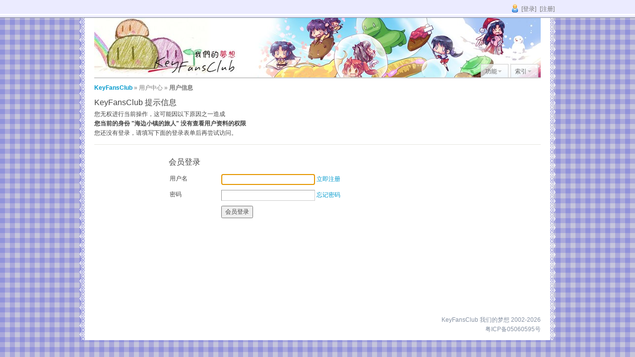

--- FILE ---
content_type: text/html; charset=utf-8
request_url: https://keyfc.net/bbs/userinfo-79045.aspx
body_size: 3859
content:
<!DOCTYPE html PUBLIC "-//W3C//DTD XHTML 1.0 Transitional//EN" "http://www.w3.org/TR/xhtml1/DTD/xhtml1-transitional.dtd">
<html xmlns="http://www.w3.org/1999/xhtml">
<head>
<meta http-equiv="Content-Type" content="text/html; charset=utf-8" />
<title>查看用户信息 - KeyFansClub 我们的梦想</title>
<meta name="keywords" content="angelbeats,ab,charlotte,keyfc,key,key fans club,air,青空,kanon,雪之少女,clannad,团子,家族,planetarian,星之梦,Little Busters,rewrite,angel beats,Krkr,kag,tomoyo,narcissu,水仙,miku,acg,同人,游戏,动画,动漫,论坛" />
<meta name="description" content="KEY社作品讨论与同人创作相关的清新主题大众站" />
<meta http-equiv="X-UA-Compatible" content="IE=Edge,chrome=1" />
<meta name="generator" content="KeyFansClub" />
<meta name="author" content="我们的梦想" />
<meta name="copyright" content="2002-2026" />
<meta http-equiv="x-ua-compatible" content="ie=7" />
<link rel="icon" href="/bbs/favicon.ico" type="image/x-icon" />
<link rel="shortcut icon" href="/bbs/favicon.ico" type="image/x-icon" />
<link rel="stylesheet" href="/bbs/templates/laceworks/dnt.css" type="text/css" media="all" />
<link rel="stylesheet" href="/bbs/templates/laceworks/float.css" type="text/css" />

<script type="text/javascript">
var creditnotice='1|经验|,2|人气|,3|ＫＰ|,4|学分|,5|好人卡|,6|好感度|';	
var forumpath = "/bbs/";
</script>
<script type="text/javascript" src="/bbs/javascript/common.js"></script>
<script type="text/javascript" src="/bbs/javascript/template_report.js"></script>
<script type="text/javascript" src="/bbs/javascript/template_utils.js"></script>
<script type="text/javascript" src="/bbs/javascript/ajax.js"></script>
<script type="text/javascript">
	var aspxrewrite = 1;
	var IMGDIR = '/bbs/templates/laceworks/images'
    var allowfloatwin = 0
	var rooturl="https://keyfc.net:443/bbs/";
	var imagemaxwidth='600';
</script>

</head>
<body onkeydown="if(event.keyCode==27) return false;">
<div id="append_parent"></div>
<div id="ajaxwaitid"></div>
<div id="submenu">
	<div class="s_clear">
	<span class="avataonline right">
		<a href="/bbs/login.aspx" onClick="floatwin('open_login', 'https://keyfc.net:443/bbs/login.aspx', 600, 410);return false;">[登录]</a>
		<a href="/bbs/register.aspx" onClick="floatwin('open_register', 'https://keyfc.net:443/bbs/register.aspx', 600, 410);return false;">[注册]</a>
	</span>
</div>
</div>
<div id="wrapper">
<div id="header" style="background: url(/bbs/templates/laceworks/images/banner/4.jpg) no-repeat bottom right">
	<div class="wrap s_clear">
		<h2><a href="/bbs/index.aspx" title="KeyFansClub 我们的梦想"><img src="/bbs/templates/laceworks/images/logo/9.jpg" alt="KeyFansClub 我们的梦想"/></a></h2>
		<ul id="menu">
			<li id="menu_31" onMouseOver="showMenu(this.id);"><a href="/bbs/#"><span class="dropmenu">功能</span></a></li><li id="menu_43" onMouseOver="showMenu(this.id);"><a href="/bbs/showtopic-23944.aspx"><span class="dropmenu">索引</span></a></li>
		</ul>
	</div>
</div>
<div id="nav">
	<div class="wrap s_clear">
		<a href="forumindex.aspx" class="title">KeyFansClub</a>  &raquo; <a href="usercpprofile.aspx">用户中心</a>  &raquo; <strong>用户信息</strong>
	</div>
</div>
<div class="wrap s_clear" id="wrap">
<div class="main login">
	<div class="message">
		<h1>KeyFansClub 提示信息</h1>
		<p>您无权进行当前操作，这可能因以下原因之一造成</p>
		<p><b>您当前的身份 "海边小镇的旅人" 没有查看用户资料的权限</b></p>
		<p>您还没有登录，请填写下面的登录表单后再尝试访问。</p>
	</div>
	<hr class="solidline"/>
	<div class="nojs">
	<div class="float" id="floatlayout_login" style="width: 600px; height: 300px;">
	<form id="formlogin" name="formlogin" method="post" action="https://keyfc.net:443/bbs/login.aspx" onsubmit="submitLogin(this);">
	<input type="hidden" value="2592000" name="cookietime"/>
		<h1 style="margin-bottom:10px;">会员登录</h1>
		<table cellpadding="0" cellspacing="0" class="formtable">
		<tbody>
			<tr>
				<th><label for="username">用户名</label></th>
				<td><input type="text" id="username" name="username" size="25" maxlength="40" tabindex="2" class="txt" />  <a href="https://keyfc.net:443/bbs/register.aspx" tabindex="-1" accesskey="r" title="立即注册 (ALT + R)" class="lightlink">立即注册</a>
				</td>
			</tr>
			<tr>
				<th><label for="password">密码</label></th>
				<td><input type="password" name="password" size="25" tabindex="3" class="txt"/> <a href="https://keyfc.net:443/bbs/getpassword.aspx" tabindex="-1" accesskey="g" title="忘记密码 (ALT + G)" class="lightlink">忘记密码</a>
				</td>
			</tr>
			<tr>
				<th> </th>
				<td>
					<button type="submit" name="loginsubmit" id="loginsubmit" value="true" tabindex="6">会员登录</button>
				</td>
			</tr>
		</tbody>
		</table>
	</form>
	</div>
	</div>
</div>
</div>
<script type="text/javascript">
		document.getElementById("username").focus();
		function submitLogin(loginForm)
		{
		    loginForm.action = 'https://keyfc.net:443/bbs/login.aspx?loginsubmit=true&reurl=' + escape(window.location);
			loginForm.submit();
		}
</script>
<div id="footer">
	<div class="wrap">
		<div id="footlinks">
			<p>KeyFansClub 我们的梦想  2002-2026<br>粤ICP备05060595号</p>
		</div>
	</div>
</div>
<ul id="quicksearch_menu" class="popupmenu_popup" style="display: none;">
	<li onclick="$('keywordtype').value='0';$('quicksearch').innerHTML='帖子标题';$('quicksearch_menu').style.display='none';" onmouseover="MouseCursor(this);">帖子标题</li>
	<li onclick="$('keywordtype').value='2';$('quicksearch').innerHTML='空间日志';$('quicksearch_menu').style.display='none';" onmouseover="MouseCursor(this);">空间日志</li>
	<li onclick="$('keywordtype').value='3';$('quicksearch').innerHTML='相册标题';$('quicksearch_menu').style.display='none';" onmouseover="MouseCursor(this);">相册标题</li>
	<li onclick="$('keywordtype').value='8';$('quicksearch').innerHTML='作者';$('quicksearch_menu').style.display='none';" onmouseover="MouseCursor(this);">作者</li>
	<li onclick="$('keywordtype').value='9';$('quicksearch').innerHTML='版块';$('quicksearch_menu').style.display='none';" onmouseover="MouseCursor(this);">版块</li>
</ul>
<ul class="popupmenu_popup" id="viewpro_menu" style="display: none">
	<li style="text-align:center;"><img src="" onerror="this.onerror=null;this.src='templates/laceworks/images/noavatar_small.gif';" /></li>
	<li class="popuser"><a href="/bbs/userinfo--1.aspx">我的资料</a></li>
	<li class="poplink"><a href="/bbs/space/">我的空间</a></li>
</ul>
<ul class="popupmenu_popup headermenu_popup" id="menu_0_menu" style="display: none">
</ul>
<ul class="popupmenu_popup headermenu_popup" id="menu_4_menu" style="display: none">
</ul>
<ul class="popupmenu_popup headermenu_popup" id="menu_6_menu" style="display: none">
</ul>
<ul class="popupmenu_popup headermenu_popup" id="menu_31_menu" style="display: none">
    <li><a href="/bbs/albumindex.aspx">KeyFC相册</a></li>
    <li><a href="/bbs/spaceindex.aspx">KeyFC空间</a></li>
    <li><a href="/bbs/tags.aspx">帖子标签</a></li>
    <li><a href="/bbs/onlineuser.aspx">在线列表</a></li>
    <li><a href="/bbs/tuya/" target="_blank">随心涂鸦</a></li>
    <li><a href="/bbs/showtopic-28310.aspx">音乐播放</a></li>
    <li><a href="/bbs/showtemplate.aspx">切换界面</a></li>
    <li><a href="/bbs/archiver/index.aspx">简洁版本</a></li>
    <li><a href="/bbs/showtopic-25834.aspx">土豆密文</a></li>
    <li><a href="/bbs/tools/tudoucode.aspx" target="_blank">与佛论禅</a></li>
    <li><a href="/bbs/showtopic-32742.aspx">米菲剧场</a></li>
    <li><a href="/bbs/showtopic-32622.aspx">GameBook</a></li>
</ul>
<ul class="popupmenu_popup headermenu_popup" id="menu_43_menu" style="display: none">
    <li><a href="/bbs/showtopic-23944.aspx">社区总索引</a></li>
    <li><a href="/bbs/showtopic-52212.aspx">新人报道</a></li>
    <li><a href="/bbs/showtopic-23949.aspx">Key社资源</a></li>
    <li><a href="http://pub.keyfc.net/" target="_blank">KeyFC作品</a></li>
    <li><a href="http://www.keyfc.net/kfcbbs/bbsindex.htm" target="_blank">时光倒流</a></li>
    <li><a href="/bbs/showtopic-33713.aspx">昔日重现</a></li>
    <li><a href="http://keyfc.net/keychar" target="_blank">Key人物生日</a></li>
    <li><a href="http://keyfc.net/ksl">Key音乐专辑</a></li>
</ul>
<ul class="popupmenu_popup headermenu_popup" id="menu_80_menu" style="display: none">
</ul>
<ul class="popupmenu_popup headermenu_popup" id="menu_91_menu" style="display: none">
</ul>
<ul class="popupmenu_popup headermenu_popup" id="menu_98_menu" style="display: none">
</ul>
<ul class="popupmenu_popup headermenu_popup" id="menu__menu" style="display: none">
</ul>
<!--2-->
</div>
<!--
// 悼念用
<code><script type="text/javascript" src="http://pub.keyfc.net/pub/Roc-Dark/KeyFC_BBS/jquery.js"></script>
<script type="text/javascript" src="http://pub.keyfc.net/pub/Roc-Dark/KeyFC_BBS/grayscale.js"></script>
<script type="text/javascript">
var $jq_t=jQuery.noConflict();
$jq_t(document).ready(function() {
	grayscale(document.body);
});
</script>
</code>
-->
</body>
</html>


--- FILE ---
content_type: text/css
request_url: https://keyfc.net/bbs/templates/laceworks/float.css
body_size: 4772
content:
em,strong{font-style:normal;}
.float {color:#444444;display:block;overflow:hidden;text-align:left;}
.floatwinmask{background:#B2D5F3;}
.floatwin{background:#F1F5FA;}
.float{display:block;overflow:hidden;color:#444;text-align:left;}
.float_ctrl{margin:15px;height:20px;line-height:20px;}
.float_ctrl em{float:left;font-size:14px;font-weight:700;color:#09C;}
.float_ctrl em.needverify{margin-left:8px;padding-left:13px;width:45px;height:21px;line-height:21px;background:url(images/re_unsolved.gif) no-repeat 0 0;font-size:12px;color:#666;font-weight:400;}
.float_ctrl em a{text-decoration:none;}
.float_ctrl span{float:right;color:#999;}
.float_ctrl span a,.float_ctrl strong{float:left;text-decoration:none;margin-left:8px;font-weight:400;color:#444;}
.float_ctrl span a:hover{color:#999;}
	span a.float_close,.float_ctrl span a.float_max,.float_ctrl span a.float_min,.float_ctrl span a.float_newwindow {float:left;width:20px;height:20px;overflow:hidden;text-indent:-9999px;background:url(images/newclose.gif) no-repeat 0 0;}
	span a.float_close:hover{background-position:0 -20px;}
	.float_ctrl span a.float_max{background-position:0 -40px;}
	.float_ctrl span a.float_max:hover{background-position:0 -60px;}
	.float_ctrl span a.float_min{background-position:0 -80px;}
	.float_ctrl span a.float_min:hover{background-position:0 -100px;}
	.float_ctrl span a.float_newwindow{background-position:0 -120px;}
	.float_ctrl span a.float_newwindow:hover{background-position:0 -140px;}
	.float_ctrl em.needverify{margin-left:8px;padding-left:13px;width:45px;height:21px;line-height:21px;background:url(images/re_unsolved.gif) no-repeat 0 0;font-size:12px;color:#666;font-weight:400;}
.floatbox{float:left;height:300px;width:600px;text-align:left;}
.floatbox1{height:410px;}.floatboxnarrow{overflow-x:hidden;width:250px;}
	.floatwrap{overflow:auto;overflow-x:hidden;height:310px;}
	.floatbox li,.floatboxnarrow li{list-style:none;}
	.floatbox a,.floatboxnarrow a{color:#09C;text-decoration:underline;}
	.floatbox table.list{margin:0 auto;width:570px;border-top:3px solid #E6E7E1;border-bottom:3px solid #E6E7E1;}
	.floatbox table.list th,.floatbox table.list td{padding:3px;height:auto;border-bottom:1px dashed #E6E7E1;}
	.floatbox table.list tr.btns th,.floatbox table.list tr.btns td{border-bottom:none;}
	.floatbox table.list th{width:150px;background:none;}
	.float_message{text-align:center;padding:10px;}
.gateform{padding-left:50px;}
.gateform h3{margin-bottom:20px;color:#09C;font-size:14px;font-weight:700;}
.loginform{float:left;overflow:auto;margin-bottom:10px;*margin-bottom:-10px;padding-top:20px;width:285px;height:210px;border-right:1px solid #D3E8F2;}
.regform{padding-top:0;height:230px;}
.regsec{margin-bottom:10px;}
* html .regsec{height:22px;}
.norights .loginform{border:none;}
.gateform h3.onerror,.multinfo h3.onerror,.float_ctrl em.onerror,.gateform h3.onright,.multinfo h3.onright,.float_ctrl em.onright{white-space:nowrap;height:auto;line-height:140%;color:#444;font-size:12px;font-weight:400;}
.channelinfo .onerror,.channelinfo .onright{background-position:2px 0;}
.loginform label{clear:both;overflow:hidden;display:block;margin:0 0 10px;line-height:22px;}
.loginform .txt{width:170px;}
.loginform select{width:175px;}.fsubmit{clear:both;margin-top:8px;}
.fsubmit .submit{margin-right:8px;}
.loginform label em,.fsubmit em{float:left;width:60px;}
.fsubmit .regpre{*margin-top:4px;}
.nolabelform .txt{width:220px;}
.clause{overflow:auto;margin-bottom:10px;width:510px;height:230px;}
.selectinput{margin-bottom:10px;width:224px;height:20px;background-color:#FFF;border:1px solid;border-color:#999 #CCC #CCC #999;}
	.selectinput a{float:left;text-indent:4px;width:65px;text-decoration:none;color:#444;background:#FFF url(images/newarow.gif) no-repeat 100% 0;}
	.selectinput a:hover{text-decoration:none;background-position:100% -20px;}
	.selectinput .txt{float:left;width:155px;border:none;}
	.selectinput ul{position:absolute;margin:-1px 0 0 -1px;*margin:-1px 0 0 -225px;width:64px;border:1px solid #09C;background:#FFF url(images/newarow.gif) no-repeat 100% -20px;}
		.selectinput ul li{line-height:20px;*line-height:17px;text-indent:3px;color:#444;cursor:pointer;}
		.selectinput ul li:hover{color:#09C;}.selecttype{margin-top:10px;height:32px;clear:both;}
.selecttype a{display:block;text-indent:4px;margin:1px 0 0 1px;width:224px;height:20px;line-height:20px;text-decoration:none;color:#999;background:url(images/newarow.gif) no-repeat 100% 0;}
.selecttype a:hover{text-decoration:none;background-position:100% -20px;}.selecttype ul{position:absolute;margin:-21px 0 0;width:224px;border:1px solid #09C;background:#FFF url(images/newarow.gif) no-repeat 100% -20px;}
.selecttype ul li{margin:2px 4px;line-height:16px;*line-height:15px;color:#444;cursor:pointer;}
.selecttype ul li:hover{color:#09C;}
.loginpsw label{float:left;display:inline;margin:0 0 0 4px;width:61px;height:auto;line-height:150%;}
.capslock{background:url(images/capslock.gif) no-repeat 98% 50%;}
.logininfo{float:left;overflow:hidden;margin-left:60px;width:195px;height:210px;}
.norights .logininfo{border-right:1px dashed #E6E7E1;}
.logininfo h4{margin-bottom:20px;font-weight:400;font-size:14px;}
.singleinfo{margin-top:100px;height:100px;}
.multinfo h4{margin-top:60px;}
	.multinfo a{color:#09C;text-decoration:underline;}
.validateinfo{margin:10px 50px;padding-left:40px;background:url(images/newright.gif) no-repeat 0 3px;}
.validateinfo h1{line-height:40px;color:#09C;font-size:14px;}
.postbox{overflow:hidden;zoom:1;margin:0 16px 10px;clear:both;}
	.post .postbox{margin:0;}
.moreconf{position:absolute;bottom:10px;left:15px;}
.moreconf button,.moreconf a{margin-right:3px;}
.custominfoarea{position:absolute;top:3px;left:548px;}
.sitenote{position:absolute;width:240px;text-align:left;z-index:120;}
.sitenote{z-index:15;bottom:37px !important;bottom:70px;left:1px;}
*html .floatwin .sitenote{bottom:37px;}
.sitenote .minicorner{background-position:70px 0;}
.sitemsg .custominfoarea{top:-58px;}
.sitemsg .sitenote{bottom:25px;right:-4px;}
	* html .sitemsg .sitenote{bottom:18px;right:0;}
	*+html .sitemsg .sitenote{bottom:26px;}
.sitemsg a{margin-right:0;}
.switchnav{float:left;white-space:nowrap;overflow:hidden;width:450px;}
.postboardlist{overflow:hidden;margin:9px 0;width:567px;border-width:1px 0 1px 1px;border-style:solid;border-color:#7FCAE2;background:#FFF;}
.postboardlist li{float:left;overflow-x:hidden;overflow-y:auto;padding:5px;width:178px;height:300px;border-right:1px solid #7FCAE2;}
.postboardlist p{height:25px;line-height:25px;}
.postboardlist a{display:block;white-space:nowrap;overflow:hidden;padding:0 4px;text-decoration:none;color:#444;}
.postboardlist a:hover{text-decoration:none;background-color:#F5F5F5;}
.postboardlist .highlightlink{color:#09C;}
.hassubboard{background:url(images/arrow_right.gif) right center no-repeat;}
.pbl_selected a,.pbl_selected a:hover{background-color:#09C;color:#FFF !important;font-weight:700;}
.nojs { left: auto; }
	.login .nojs {  left: 50%; }
	.login .nojs .float { margin-top:25px; }
* html .nojs { left: 0; }
.nojs .float { margin: 0 auto; zoom: 1; }
.nojs .moreconf { position: relative; left: 0; width: auto; }
#floatwinnojs { position: static; }
.nojs .floatboxswf { width: 600px !important; }
.nojs .floatboxswf div { margin: 0 0 10px 11px; }
	.floatboxswf{margin-left:5px;}
	.floatboxswf div{margin-left:10px;width:570px;height:340px;border:1px solid #CCC;background:#F0F8FF;padding:4px;}
.nojs .floatbox1 { width: 100%; height: auto; }
#custominfoarea { right: 10px; left: auto; }
.nojs .specialinfo, .nojs .upfilelist { overflow-y: visible; height: auto !important; }
.float_postinfo{height:22px;line-height:22px;}
.float_postinfo em{float:left;margin-right:5px;padding-left:3px;height:20px;border:1px solid;border-color:#999 #CCC #CCC #999;background-color:#FFF;cursor:pointer;}
.float_postinfo em img{margin-top:2px;}
.float_postinfo input{float:left;margin-right:5px;}
.float_postinfo #title{width:275px;height:16px;padding:2px;}
.columntype,.tempaccounts{margin-top:15px;}
.posttags strong,.columntype strong,.tempaccounts strong{font-weight:700;}
.posttags p,.columntype p,.tempaccounts p{margin-bottom:5px;}
.posttags .txt{margin-right:8px;width:280px;}
.columntype .txt{width:40px;}
.columntype table{margin:5px 0 0 -12px;width:85%;}
.columntype td{padding:0 10px;vertical-align:top;border-left:1px dashed #CCC;}
.firstlist{border:none !important;}
.cornerlayger{padding:6px 8px;border:1px solid #09C;background:#EBF2F8;line-height:1.6em;}
.minicorner{margin-top:-1px;height:6px;background:url(images/attachinfobg.gif) no-repeat 50% 0;}
.sim_upfile{overflow:hidden;margin-left:10px;*margin-left:15px;}
.sim_upfile input{position:absolute;margin-left:-19px;*margin:3px 0 0 -24px;width:70px;height:20px;filter:alpha(opacity=0);opacity:0;cursor:pointer;}
.deloption{float:left;margin:4px;width:12px;height:12px;background:url(images/del.gif) no-repeat 0 0;overflow:hidden;text-indent:-9999px;}
	.deloption:hover{background:url(images/del_hover.gif) no-repeat 0 0;}
.post_tablelist{}
.post_tablelist table{*table-layout:fixed;}
.post_tablelist table td{height:28px;line-height:28px;border-bottom:1px solid #CCC;}
.attachnum{width:16px;}
.attachctrl{width:40px;}
.attachname{}.attachname input{margin-top:2px;}
* html .attachname p{margin-top:6px;}
* html .attachname p input{margin-top:-4px;}
.attachname .txt,.attachname_swf .txt{width:300px;}
.attachname p img,.attachname_swf p img{vertical-align:middle;}
.attachview,.attachpr{width:60px;text-align:center;}
.attachview .txt,.attachpr .txt{width:40px;}
.attachdel{width:40px;}
.upfilelist{height:140px;overflow:auto;overflow-x:hidden;}
.logininput{margin-bottom:10px;}
.logininput .txt {width:168px;}
.loginbox{left:10%;position:relative;}
.specialpost{overflow:hidden;margin:5px 0 5px;}
.specialinfo{float:left;overflow-x:hidden;overflow-y:auto;padding-right:14px;width:370px;height:285px;border-right:1px dashed #CCC;}
.specialpost p{padding:2px 0;height:30px;line-height:30px;}
.specialinfo textarea{width:360px;height:80px;}
.optionnum,.optioninfo{float:left;width:16px;margin-right:6px;}
.optioninfo{width:300px;}
.specialinfo dl,.specialaddons dl{margin:5px 0;}
.specialinfo dl dt,.specialaddons dl dt{float:left;width:70px;font-weight:700;clear:left;}
.specialaddons dl dt{font-weight:400;}
.specialinfo dl dd,.specialaddons dl dd{margin:5px 0 15px 65px;display:inherit;}
.specialinfo dl dd strong{padding:0 8px;}
.specialaddons{float:left;margin-left:10px;width:250px;overflow:hidden;}
.spaoptlist p{height:20px;line-height:20px;}
.spaoptlist input[type=radio]{margin:0 3px 0 0;}
.spslonginput{width:280px;}
.splonginput{width:150px;}
.spmediuminput{width:90px;}
.specialaddons select.spmediuminput{width:96px;}
.spshortinput{width:30px;}
.sppoll{height:247px;overflow:auto;}
.sppoll p{clear:both;*padding:1px 0 2px;height:auto;line-height:auto !important;}
.float_typeid{float:left;margin-right:6px;}
.float_typeid select{float:left;height:20px;}
.float_typeid a{display:block;overflow:hidden;text-indent:4px;padding-right:17px;width:77px;height:20px;*padding-top:2px;*height:18px;text-decoration:none !important;color:#444 !important;border:1px solid;border-color:#999 #CCC #CCC #999;background:#FFF url(images/newarow.gif) no-repeat 100% 0;}
.float_typeid a:hover{text-decoration:none;border:1px solid #09C;background-position:100% -20px;}
.float_postinfo .float_typeid a{line-height:20px;*line-height:18px;}
.float_typeid ul{margin:-22px 0 0;border:1px solid #09C;background:#FFF url(images/newarow.gif) no-repeat 100% -20px;}
* html .float_typeid ul{margin-top:-23px;}
.float_typeid ul li{margin:0 4px;color:#444;cursor:pointer;}
.float_typeid ul li:hover{color:#09C;}
.newselect .current{font-weight:700;}
.float_typeid select{width:94px;}
.short_select a{width:43px;}
.short_select select{width:60px;}

#modlayer {background-color:#FFF;border:4px solid #7FCAE2;padding:12px;position:absolute;right:0;width:275px;}
.detailopt { overflow: hidden; white-space: nowrap; }
    .detailopt p .txt { width: 100px; }
    .detailopt span .txt { width: 18px; border-right: none; }
    .detailopt a { float: left; text-indent: -999px; margin-right: 3px; width: 22px; height: 20px; text-align: center; }
    .detailopt_bold, .detailopt_italic, .detailopt_underline { border: 1px solid #F1F5FA; outline: none; }
    .detailopt .current { border: 1px solid #999; background-color: #FFF; }
.hasdropdownbtn .txt { width: 18px; border-right: none; }
.hasdropdownbtn{}
.hasdropdownbtn input{float:left;width:129px;}
.dropdownbtn{float:left;overflow:hidden;text-indent:-9999px;width:20px;height:20px;border-width:1px 1px 1px 0;border-style:solid;border-color:#999 #CCC #CCC #999;background:#FFF url(images/newarow.gif) no-repeat 0 0;}
    .dropdownbtn:hover{background-position:0 -20px;}
    .topicadminlog .dropdownbtn {border-left-width:1px;}
.color_menu{overflow:hidden;position:absolute;z-index:9999;left:16px\9;top:73px;width:63px;}
    .color_menu a{display:block;overflow:hidden;margin:0 !important;width:20px !important;height:20px !important;}
    #modcount { padding: 0 2px; font-size: 24px; font-weight: 400; color: #F60; }
#modlayer .collapse { position: absolute; right: 0; top: 5px; padding: 0 5px; }
#modlayer.collapsed { margin-right: -23px; padding: 0; width: 27px; height: 35px; border: none; background: #F60; overflow: hidden; }
#modlayer.collapsed #modcount { display: block; position: absolute; left: 0; top: 0; z-index: 999; width: 27px; height: 35px; border-color: #09C; background-color: #09C; color: #FFF; font-size: 12px; text-align: center; line-height: 35px; cursor: pointer; }
#modlayer a {color:#0099CC;}
#modlayer label {float:right;margin-top:5px;}

#floatlayout_mods .gateform{padding-left:0;}
input, select, button {vertical-align:middle;}
.topicadminlog .txtarea {height:40px;margin:5px 0;width:212px;}
.showselect_menu {background:#FEFEFE none repeat scroll 0 0;border:1px solid #7FCAE2;margin-bottom:0.8em;padding:5px;text-align:left;}
.topicadminlog h4 {font-weight:400;}
.topicadminlow {height:50px;}
.inlinelist li {float:left;width:33%;}
.inlinelist li.wide {width:49.5%;}
.tah_fixiesel {overflow:hidden;white-space:nowrap;width:217px;}
.tah_fixiesel select {width:160px;}
.floatwrap {height:310px;overflow-x:hidden;overflow-y:auto;}
.floatwrap table.list {border-bottom:3px solid #E6E7E1;border-top:3px solid #E6E7E1;margin:0 auto;width:570px;}
.floatwrap table.list th, .floatwrap table.list td {border-bottom:1px dashed #E6E7E1;height:18px;line-height:18px;}
.ratelist {overflow:hidden;zoom:1;margin-bottom:3px;}
.rateopt {height:100px;margin-bottom:10px;overflow:auto;}
.ratelist label {float:left;overflow:hidden;white-space:nowrap;width:120px;}
.ratelist .txt {width:45px;}
.popupcredit {}
	.pc_l, .pc_c, .pc_inner, .pc_r { width: 29px; height: 56px; line-height: 56px; background: url(images/popupcredit_bg.gif) no-repeat 0 0; }
	.pc_c { width: 200px; background-position: 0 -56px; background-repeat: repeat-x; }
		.pc_inner { white-space: nowrap; text-align: center; width: auto; background-position: 50% -112px; }
			.pc_inner span { margin-right: 15px; color: #FFEA97; font-size: 14px; font-weight: 700; }
			* html .pc_inner span { display: inline-block; }
				.pc_inner span a { color: #FFEA97; text-decoration: underline; }
				.pc_inner span em { color: #FFF; font-size: 18px; font-weight: 400; }
				.pc_inner span em.desc { color: #930; }
			.pc_btn img { opacity: 0.5; }
				.pc_btn:hover img { opacity: 1; }
	.pc_r { background-position: -30px 0; }


--- FILE ---
content_type: application/javascript
request_url: https://keyfc.net/bbs/javascript/template_report.js
body_size: 1627
content:
var report_button_index = 0;
var enableinfo = '举报';

function show_report_button(fid,disableinfo)
{
	if (typeof(disableinfo) == "undefined")
	{
		disableinfo = '已举报';
	}
    var html = '<a name="#r_' + report_button_index + '"></a>';
    html += '<span id="report_' + report_button_index + '_container">';
	//html += '	<a id="report_' + report_button_index + '" href="javascript:void(0);" onclick="send_report(' + report_button_index + ',\'' + disableinfo + '\');">' + enableinfo + '</a>';
	html += '	<a id="report_' + report_button_index + '" href="javascript:void(0);" onclick="createreportdiv('+fid+',this.id,'+report_button_index+', \''+disableinfo+'\')">' + enableinfo + '</a>';
	html += '</span>';
    report_button_index++;
	output_html(html);
}

function send_report(fid,id,index, disableinfo)
{
	// keyfc custom
	var send_button = $('commentform').children[0].children[0].children[2].children[1].children[0];
	if (send_button instanceof HTMLInputElement && send_button.type == 'button') {
		send_button.disabled = 'disabled';
	}

	var message=$('reportmessage'+index).value;
    sendReportRequest('tools/ajax.aspx?t=report&fid='+fid, index, disableinfo,message,id);    
}

function output_html(html)
{
    document.write(html);
}

function sendReportRequest(action, button_index, disableinfo,message,id) {
	if (action && action != '')
	{	
		var oXmlHttp = createXMLHttp();
		oXmlHttp.open("post", action, true);
		oXmlHttp.setRequestHeader("Content-Type", "application/x-www-form-urlencoded");
		oXmlHttp.onreadystatechange = function () {
			if (oXmlHttp.readyState == 4) {
				// keyfc custom
				var send_button = $('commentform').children[0].children[0].children[2].children[1].children[0];
				if (send_button instanceof HTMLInputElement && send_button.type == 'button') {
					send_button.disabled = '';
				}

				if (oXmlHttp.status == 200) {
					//RetrunResult(oXmlHttp.responseXML,button_index,disableinfo,id);
					RetrunResult(oXmlHttp,button_index,disableinfo,id);
					//report over, disable report link.
					//$("report_" + button_index + "_container").innerHTML = disableinfo;					
				} else {
					alert("An error occurred: " + oXmlHttp.statusText);
				}
			}
		};
		var queryParm = 'reportmessage='+message+'&report_url=' + encodeURIComponent(document.location + '#r_' + button_index);
		oXmlHttp.send(queryParm);
	}
	

}

function RetrunResult(request,button_index,disableinfo,id)
{
	// keyfc custom
	var err;
	if (request.response && request.response.indexOf('xml') != -1 && request.response.indexOf('error') == -1) {
		err = [null];
	}
	else {
		var doc = request.responseXML;
		err = doc.getElementsByTagName('error');
	}

	   //var err = doc.getElementsByTagName('error');
		if (err[0] != null && err[0] != undefined)
		{
			if (err[0].childNodes.length > 1) {
				alert(err[0].childNodes[1].nodeValue);
			} else {
				alert(err[0].firstChild.nodeValue);    		
			}
			return;
		}
		else
		{		
	    $('reportmessage'+button_index).value='';
		$(id + "_menu").style.display='none';
		$("report_" + button_index + "_container").innerHTML = disableinfo;				
		return;
			}
	
	
	}


function createreportdiv(fid,id,index, disableinfo)
{
	if(!$(id + "_menu"))
	{
	var div = document.createElement("DIV");
	var reportid='reportmessage'+index;
	div.id = id + "_menu";
	div.style.display = "none";
	div.style.width='270px';
	div.className='popupmenu_popup';
	var html ='<form id="commentform" >';
	    html +='<table border="0" cellpadding="0" cellspacing="0">';	
			  html +='<tr>';
		html +='<td>&nbsp;</td>';
	   html +=' <td>请输入举报理由</td>';
	 html +=' </tr>                                          ';     
		
		
	  html +='<tr>';
		html +='<td>&nbsp;</td>';
	   html +=' <td><textarea name="'+reportid+'" cols="38" rows="3" id="'+reportid+'"></textarea></td>';
	 html +=' </tr>                                          ';            
	 html +=' <tr>';
	 html +='   <td>&nbsp;</td>';
	  html +='  <td><input type="button" value="提交" onclick="send_report('+fid+',\''+id+'\','+index+',\''+disableinfo+'\')"/></td>';
	 html +=' </tr>';
	html +='</table>';
	html +='</form>';
  div.innerHTML =html;
  document.body.appendChild (div);
	}
	showMenu(id);
	}

--- FILE ---
content_type: application/javascript
request_url: https://keyfc.net/bbs/javascript/common.js
body_size: 31702
content:
function ubbwrapcode_open(rootNode, bOpenChildren, sTips)
{
	var trNode = rootNode.previousSibling;
	var dcNode = rootNode.nextSibling;
	var cfNode = dcNode ? dcNode.nextSibling : null;

	if (rootNode.id == "UbbWrapCode_Container" && trNode && trNode.id == "UbbWrapCode_Trigger" && dcNode && dcNode.id == "UbbWrapCode_IsDecoded" && cfNode && cfNode.id == "UbbWrapCode_Confirm" && rootNode.style.display == "none")
	{
		var re = /[\x0d\x0a]/gi;
		var sConfirm = decodehtmltags(isnetscape() ? cfNode.innerHTML.replace(re, "") : cfNode.innerHTML);
		if (sConfirm != "" && !confirm(sConfirm)) return;
		if (dcNode.innerHTML != "1")
		{
			rootNode.innerHTML = decodehtmltags(isnetscape() ? rootNode.innerHTML.replace(re, "") : rootNode.innerHTML);
			dcNode.innerHTML = "1";
		}
		trNode.title = sTips;
		rootNode.style.display = "block";
	}
	if (bOpenChildren)
		for (var i = 0; i < rootNode.childNodes.length; i ++)
			ubbwrapcode_open(rootNode.childNodes[i], bOpenChildren, sTips);
}

function ubbwrapcode_close(rootNode, bCloseChildren, sTips)
{
	if (bCloseChildren)
		for (var i = rootNode.childNodes.length - 1; i >= 0; i --)
			ubbwrapcode_close(rootNode.childNodes[i], bCloseChildren, sTips);

	var trNode = rootNode.previousSibling;
	var dcNode = rootNode.nextSibling;
	var cfNode = dcNode ? dcNode.nextSibling : null;

	if (rootNode.id == "UbbWrapCode_Container" && trNode && trNode.id == "UbbWrapCode_Trigger" && dcNode && dcNode.id == "UbbWrapCode_IsDecoded" && cfNode && cfNode.id == "UbbWrapCode_Confirm" && rootNode.style.display != "none")
	{
		rootNode.style.display = "none";
		trNode.title = sTips;
	}
}
// determine whether the browser is Netscape (or Firefox)
function isnetscape()
{
	return navigator.appName.toLowerCase() == "netscape";
}
// decode the HTML tags, decodehtmltags(encodehtmltags(str)) will return the original string
function decodehtmltags(str)
{
	var s = str;
	s = s.replace(/\%0D/gi, "\x0d");
	s = s.replace(/\%0A/gi, "\x0a");
	s = s.replace(/\%20/gi, "\x20");
	s = s.replace(/\%3E/gi, ">");
	s = s.replace(/\%3C/gi, "<");
	s = s.replace(/\%25/gi, "%");
	return s;
}




/*
	[Discuz!] (C)2001-2009 Comsenz Inc.
	This is NOT a freeware, use is subject to license terms

	$Id: common.js 17535 2009-01-20 05:12:20Z monkey $
*/

var BROWSER = {};
var USERAGENT = navigator.userAgent.toLowerCase();
BROWSER.ie = window.ActiveXObject && USERAGENT.indexOf('msie') != -1 && USERAGENT.substr(USERAGENT.indexOf('msie') + 5, 3);
BROWSER.firefox = document.getBoxObjectFor && USERAGENT.indexOf('firefox') != -1 && USERAGENT.substr(USERAGENT.indexOf('firefox') + 8, 3);
BROWSER.chrome = window.MessageEvent && !document.getBoxObjectFor && USERAGENT.indexOf('chrome') != -1 && USERAGENT.substr(USERAGENT.indexOf('chrome') + 7, 10);
BROWSER.opera = window.opera && opera.version();
BROWSER.safari = window.openDatabase && USERAGENT.indexOf('safari') != -1 && USERAGENT.substr(USERAGENT.indexOf('safari') + 7, 8);
BROWSER.other = !BROWSER.ie && !BROWSER.firefox && !BROWSER.chrome && !BROWSER.opera && !BROWSER.safari;
BROWSER.firefox = BROWSER.chrome ? 1 : BROWSER.firefox;


var lang = new Array();
var userAgent = navigator.userAgent.toLowerCase();
var is_opera = userAgent.indexOf('opera') != -1 && opera.version();
var is_moz = (navigator.product == 'Gecko') && userAgent.substr(userAgent.indexOf('firefox') + 8, 3);
var is_ie = (userAgent.indexOf('msie') != -1 && !is_opera) && userAgent.substr(userAgent.indexOf('msie') + 5, 3);
var is_mac = userAgent.indexOf('mac') != -1;
var ajaxdebug = 0;
var codecount = '-1';
var codehtml = new Array();
var charset='utf-8';
//FixPrototypeForGecko
var cookiepath = typeof forumpath == 'undefined' ? '' : forumpath;
if(is_moz && window.HTMLElement) {
	HTMLElement.prototype.__defineSetter__('outerHTML', function(sHTML) {
        	var r = this.ownerDocument.createRange();
		r.setStartBefore(this);
		var df = r.createContextualFragment(sHTML);
		this.parentNode.replaceChild(df,this);
		return sHTML;
	});

	HTMLElement.prototype.__defineGetter__('outerHTML', function() {
		var attr;
		var attrs = this.attributes;
		var str = '<' + this.tagName.toLowerCase();
		for(var i = 0;i < attrs.length;i++){
			attr = attrs[i];
			if(attr.specified)
			str += ' ' + attr.name + '="' + attr.value + '"';
		}
		if(!this.canHaveChildren) {
			return str + '>';
		}
		return str + '>' + this.innerHTML + '</' + this.tagName.toLowerCase() + '>';
        });

	HTMLElement.prototype.__defineGetter__('canHaveChildren', function() {
		switch(this.tagName.toLowerCase()) {
			case 'area':case 'base':case 'basefont':case 'col':case 'frame':case 'hr':case 'img':case 'br':case 'input':case 'isindex':case 'link':case 'meta':case 'param':
			return false;
        	}
		return true;
	});
	HTMLElement.prototype.click = function(){
		var evt = this.ownerDocument.createEvent('MouseEvents');
		evt.initMouseEvent('click', true, true, this.ownerDocument.defaultView, 1, 0, 0, 0, 0, false, false, false, false, 0, null);
		this.dispatchEvent(evt);
	}
}

/* Array.prototype.push = function(value) {
	this[this.length] = value;
	return this.length;
} */

function $(id) {
	return document.getElementById(id);
}

function checkall(form, prefix, checkall) {
	var checkall = checkall ? checkall : 'chkall';
	count = 0;
	for(var i = 0; i < form.elements.length; i++) {
		var e = form.elements[i];
		if(e.name && e.name != checkall && (!prefix || (prefix && e.name.match(prefix)))) {
			e.checked = form.elements[checkall].checked;
			if(e.checked) {
				count++;
			}
		}
	}
	return count;
}

function doane(event) {
	e = event ? event : window.event;
	if(is_ie) {
		e.returnValue = false;
		e.cancelBubble = true;
	} else if(e) {
		e.stopPropagation();
		e.preventDefault();
	}
}

function fetchCheckbox(cbn) {
	return $(cbn) && $(cbn).checked == true ? 1 : 0;
}

function getcookie(name) {
	var cookie_start = document.cookie.indexOf(name);
	var cookie_end = document.cookie.indexOf(";", cookie_start);
	return cookie_start == -1 ? '' : unescape(document.cookie.substring(cookie_start + name.length + 1, (cookie_end > cookie_start ? cookie_end : document.cookie.length)));
}

imggroup = new Array();
function thumbImg(obj, method) {
	if(!obj) {
		return;
	}
	obj.onload = null;
	file = obj.src;
	zw = obj.offsetWidth;
	zh = obj.offsetHeight;
	if(zw < 2) {
		if(!obj.id) {
			obj.id = 'img_' + Math.random();
		}
		setTimeout("thumbImg($('" + obj.id + "'), " + method + ")", 100);
		return;
	}
	zr = zw / zh;
	method = !method ? 0 : 1;
	if(method) {
		fixw = obj.getAttribute('_width');
		fixh = obj.getAttribute('_height');
		if(zw > fixw) {
			zw = fixw;
			zh = zw / zr;
		}
		if(zh > fixh) {
			zh = fixh;
			zw = zh * zr;
		}
	} else {
		var widthary = typeof imagemaxwidth=='undefined'?[]:imagemaxwidth.split('%');
		if(widthary.length > 1) {
			fixw = $('wrap').clientWidth - 200;
			if(widthary[0]) {				
				fixw = fixw * widthary[0] / 100;				
			} else if(widthary[1]) {
				fixw = fixw < widthary[1] ? fixw : widthary[1];					
			}
		} else {
			fixw = widthary[0];
		}
		if(zw > fixw) {
			zw = fixw;
			zh = zw / zr;
			obj.style.cursor = 'pointer';
			if(!obj.onclick) {
				obj.onclick = function() {
					zoom(obj, obj.src);
				}
			}
		}
	}
	obj.width = zw;
	obj.height = zh;
}

function imgzoom() {}
function attachimg() {}

function in_array(needle, haystack) {
	if(typeof needle == 'string' || typeof needle == 'number') {
		for(var i in haystack) {
			if(haystack[i] == needle) {
					return true;
			}
		}
	}
	return false;
}

var clipboardswfdata;
function setcopy(text, alertmsg){
	if(is_ie) {
	    clipboardData.setData('Text', text);
		if(alertmsg) {
			alert(alertmsg);
		}
	} else {
		floatwin('open_clipboard', -1, 300, 110);
		$('floatwin_clipboard_title').innerHTML = '剪贴板';
		str = '<div style="text-decoration:underline;">点此复制到剪贴板</div>' +
			AC_FL_RunContent('id', 'clipboardswf', 'name', 'clipboardswf', 'devicefont', 'false', 'width', '100', 'height', '20', 'src', 'images/common/clipboard.swf', 'menu', 'false',  'allowScriptAccess', 'sameDomain', 'swLiveConnect', 'true', 'wmode', 'transparent', 'style' , 'margin-top:-20px');
		$('floatwin_clipboard_content').innerHTML = str;
		clipboardswfdata = text;
	}
}

function dconfirm(msg, script, width, height) {
	floatwin('open_confirm', -1, !width ? 300 : width, !height ? 110 : height);
	$('floatwin_confirm_title').innerHTML = '提示信息';
	$('floatwin_confirm_content').innerHTML = msg + '<br /><button onclick="' + script + ';floatwin(\'close_confirm\')">&nbsp;是&nbsp;</button>&nbsp;&nbsp;&nbsp;&nbsp;&nbsp;<button onclick="floatwin(\'close_confirm\')">&nbsp;否&nbsp;</button>';
}

function dnotice(msg, script, width, height) {
	script = !script ? '' : script;
	floatwin('open_confirm', -1, !width ? 400 : width, !height ? 110 : height);
	$('floatwin_confirm_title').innerHTML = '提示信息';
	$('floatwin_confirm_content').innerHTML = msg + (script ? '<br /><button onclick="' + script + ';floatwin(\'close_confirm\')">确定</button>' : '');
}

function setcopy_gettext() {
	window.document.clipboardswf.SetVariable('str', clipboardswfdata)
}

function isUndefined(variable) {
	return typeof variable == 'undefined' ? true : false;
}

function mb_strlen(str) {
	var len = 0;
	for(var i = 0; i < str.length; i++) {
		len += str.charCodeAt(i) < 0 || str.charCodeAt(i) > 255 ? (charset == 'utf-8' ? 3 : 2) : 1;
	}
	return len;
}

function mb_cutstr(str, maxlen, dot) {
	var len = 0;
	var ret = '';
	var dot = !dot ? '...' : '';
	maxlen = maxlen - dot.length;
	for(var i = 0; i < str.length; i++) {
		len += str.charCodeAt(i) < 0 || str.charCodeAt(i) > 255 ? (charset == 'utf-8' ? 3 : 2) : 1;
		if(len > maxlen) {
			ret += dot;
			break;
		}
		ret += str.substr(i, 1);
	}
	return ret;
}

function setcookie(cookieName, cookieValue, seconds, path, domain, secure) {
	var expires = new Date();
	expires.setTime(expires.getTime() + seconds * 1000);
	domain = !domain ? cookiedomain : domain;
	path = !path ? cookiepath : path;
	document.cookie = escape(cookieName) + '=' + escape(cookieValue)
		+ (expires ? '; expires=' + expires.toGMTString() : '')
		+ (path ? '; path=' + path : '/')
		+ (domain ? '; domain=' + domain : '')
		+ (secure ? '; secure' : '');
}

function strlen(str) {
	return (is_ie && str.indexOf('\n') != -1) ? str.replace(/\r?\n/g, '_').length : str.length;
}

function updatestring(str1, str2, clear) {
	str2 = '_' + str2 + '_';
	return clear ? str1.replace(str2, '') : (str1.indexOf(str2) == -1 ? str1 + str2 : str1);
}

function toggle_collapse(objname, noimg, complex, lang) {
	var obj = $(objname);
	if(obj) {
		obj.style.display = obj.style.display == '' ? 'none' : '';
		var collapsed = getcookie('discuz_collapse');
		collapsed = updatestring(collapsed, objname, !obj.style.display);
		setcookie('discuz_collapse', collapsed, (collapsed ? 2592000 : -2592000));
	}
	if(!noimg) {
		var img = $(objname + '_img');
		if(img.tagName != 'IMG') {
			if(img.className.indexOf('_yes') == -1) {
				img.className = img.className.replace(/_no/, '_yes');
				if(lang) {
					img.innerHTML = lang[0];
				}
			} else {
				img.className = img.className.replace(/_yes/, '_no');
				if(lang) {
					img.innerHTML = lang[1];
				}
			}
		} else {
			img.src = img.src.indexOf('_yes.gif') == -1 ? img.src.replace(/_no\.gif/, '_yes\.gif') : img.src.replace(/_yes\.gif/, '_no\.gif');
		}
		img.blur();
	}
	if(complex) {
		var objc = $(objname + '_c');
		objc.className = objc.className == 'c_header' ? 'c_header closenode' : 'c_header';
	}

}

function sidebar_collapse(lang) {
	if(lang[0]) {
		toggle_collapse('sidebar', null, null, lang);
		$('wrap').className = $('wrap').className == 'wrap with_side s_clear' ? 'wrap s_clear' : 'wrap with_side s_clear';
	} else {
		var collapsed = getcookie('discuz_collapse');
		collapsed = updatestring(collapsed, 'sidebar', 1);
		setcookie('discuz_collapse', collapsed, (collapsed ? 2592000 : -2592000));
		location.reload();
	}
}

function trim(str) {
	return (str + '').replace(/(\s+)$/g, '').replace(/^\s+/g, '');
}

function _attachEvent(obj, evt, func, eventobj) {
	eventobj = !eventobj ? obj : eventobj;
	if(obj.addEventListener) {
		obj.addEventListener(evt, func, false);
	} else if(eventobj.attachEvent) {
		obj.attachEvent("on" + evt, func);
	}
}

var cssloaded= new Array();
function loadcss(cssname) {
	if(!cssloaded[cssname]) {
		css = document.createElement('link');
		css.type = 'text/css';
		css.rel = 'stylesheet';
		css.href = 'forumdata/cache/style_' + STYLEID + '_' + cssname + '.css?' + VERHASH;
		var headNode = document.getElementsByTagName("head")[0];
		headNode.appendChild(css);
		cssloaded[cssname] = 1;
	}
}

var jsmenu = new Array();
var ctrlobjclassName;
jsmenu['active'] = new Array();
jsmenu['timer'] = new Array();
jsmenu['iframe'] = new Array();


var JSMENU = [];
JSMENU['active'] = [];
JSMENU['timer'] = [];
JSMENU['drag'] = [];
JSMENU['layer'] = 0;
JSMENU['zIndex'] = {'win':200,'menu':300,'prompt':400,'dialog':500};
JSMENU['float'] = '';

function initCtrl(ctrlobj, click, duration, timeout, layer) {
	if(ctrlobj && !ctrlobj.initialized) {
		ctrlobj.initialized = true;
		ctrlobj.unselectable = true;

		ctrlobj.outfunc = typeof ctrlobj.onmouseout == 'function' ? ctrlobj.onmouseout : null;
		ctrlobj.onmouseout = function() {
			if(this.outfunc) this.outfunc();
			if(duration < 3 && !jsmenu['timer'][ctrlobj.id]) jsmenu['timer'][ctrlobj.id] = setTimeout('hideMenu(' + layer + ')', timeout);
		}

		ctrlobj.overfunc = typeof ctrlobj.onmouseover == 'function' ? ctrlobj.onmouseover : null;
		ctrlobj.onmouseover = function(e) {
			doane(e);
			if(this.overfunc) this.overfunc();
			if(click) {
				clearTimeout(jsmenu['timer'][this.id]);
				jsmenu['timer'][this.id] = null;
			} else {
				for(var id in jsmenu['timer']) {
					if(jsmenu['timer'][id]) {
						clearTimeout(jsmenu['timer'][id]);
						jsmenu['timer'][id] = null;
					}
				}
			}
		}
	}
}

function initMenu(ctrlid, menuobj, duration, timeout, layer, drag) {
	if(menuobj && !menuobj.initialized) {
		menuobj.initialized = true;
		menuobj.ctrlkey = ctrlid;
		menuobj.onclick = ebygum;
		menuobj.style.position = 'absolute';
		if(duration < 3) {
			if(duration > 1) {
				menuobj.onmouseover = function() {
					clearTimeout(jsmenu['timer'][ctrlid]);
					jsmenu['timer'][ctrlid] = null;
				}
			}
			if(duration != 1) {
				menuobj.onmouseout = function() {
					jsmenu['timer'][ctrlid] = setTimeout('hideMenu(' + layer + ')', timeout);
				}
			}
		}
		menuobj.style.zIndex = 999 + layer;
		if (ctrlid.indexOf("calendarexp") != -1)
		    menuobj.style.zIndex = 10003;
		if(drag) {
			menuobj.onmousedown = function(event) {try{menudrag(menuobj, event, 1);}catch(e){}};
			menuobj.onmousemove = function(event) {try{menudrag(menuobj, event, 2);}catch(e){}};
			menuobj.onmouseup = function(event) {try{menudrag(menuobj, event, 3);}catch(e){}};
		}
	}
}

var menudragstart = new Array();
function menudrag(menuobj, e, op) {
	if(op == 1) {
		if(in_array(is_ie ? event.srcElement.tagName : e.target.tagName, ['TEXTAREA', 'INPUT', 'BUTTON', 'SELECT'])) {
			return;
		}
		menudragstart = is_ie ? [event.clientX, event.clientY] : [e.clientX, e.clientY];
		menudragstart[2] = parseInt(menuobj.style.left);
		menudragstart[3] = parseInt(menuobj.style.top);
		doane(e);
	} else if(op == 2 && menudragstart[0]) {
		var menudragnow = is_ie ? [event.clientX, event.clientY] : [e.clientX, e.clientY];
		menuobj.style.left = (menudragstart[2] + menudragnow[0] - menudragstart[0]) + 'px';
		menuobj.style.top = (menudragstart[3] + menudragnow[1] - menudragstart[1]) + 'px';
		doane(e);
	} else if(op == 3) {
		menudragstart = [];
		doane(e);
	}
}

function showMenu(ctrlid, click, offset, duration, timeout, layer, showid, maxh, drag) {
	var ctrlobj = $(ctrlid);
	if(!ctrlobj) return;
	if(isUndefined(click)) click = false;
	if(isUndefined(offset)) offset = 0;
	if(isUndefined(duration)) duration = 2;
	if(isUndefined(timeout)) timeout = 250;
	if(isUndefined(layer)) layer = 0;
	if(isUndefined(showid)) showid = ctrlid;
	var showobj = $(showid);
	var menuobj = $(showid + '_menu');
	if(!showobj|| !menuobj) return;
	if(isUndefined(maxh)) maxh = 400;
	if(isUndefined(drag)) drag = false;

	if(click && jsmenu['active'][layer] == menuobj) {
		hideMenu(layer);
		return;
	} else {
		hideMenu(layer);
	}

	var len = jsmenu['timer'].length;
	if(len > 0) {
		for(var i=0; i<len; i++) {
			if(jsmenu['timer'][i]) clearTimeout(jsmenu['timer'][i]);
		}
	}

	initCtrl(ctrlobj, click, duration, timeout, layer);
	ctrlobjclassName = ctrlobj.className;
	ctrlobj.className += ' hover';
	initMenu(ctrlid, menuobj, duration, timeout, layer, drag);

	menuobj.style.display = '';
	if(!is_opera) {
		menuobj.style.clip = 'rect(auto, auto, auto, auto)';
	}

	setMenuPosition(showid, offset);

	if(maxh && menuobj.scrollHeight > maxh) {
		menuobj.style.height = maxh + 'px';
		if(is_opera) {
			menuobj.style.overflow = 'auto';
		} else {
			menuobj.style.overflowY = 'auto';
		}
	}

	if(!duration) {
		setTimeout('hideMenu(' + layer + ')', timeout);
	}

	jsmenu['active'][layer] = menuobj;
}

function setMenuPosition(showid, offset) {
	var showobj = $(showid);
	var menuobj = $(showid + '_menu');
	if(isUndefined(offset)) offset = 0;
	if(showobj) {
		showobj.pos = fetchOffset(showobj);
		showobj.X = showobj.pos['left'];
		showobj.Y = showobj.pos['top'];
		if($(InFloat) != null) {
			var InFloate = InFloat.split('_');
			if(!floatwinhandle[InFloate[1] + '_1']) {
				floatwinnojspos = fetchOffset($('floatwinnojs'));
				floatwinhandle[InFloate[1] + '_1'] = floatwinnojspos['left'];
				floatwinhandle[InFloate[1] + '_2'] = floatwinnojspos['top'];
			}
			showobj.X = showobj.X - $(InFloat).scrollLeft - parseInt(floatwinhandle[InFloate[1] + '_1']);
			showobj.Y = showobj.Y - $(InFloat).scrollTop - parseInt(floatwinhandle[InFloate[1] + '_2']);
			InFloat = '';
		}
		showobj.w = showobj.offsetWidth;
		showobj.h = showobj.offsetHeight;
		menuobj.w = menuobj.offsetWidth;
		menuobj.h = menuobj.offsetHeight;
		if(offset < 3) {
			menuobj.style.left = (showobj.X + menuobj.w > document.body.clientWidth) && (showobj.X + showobj.w - menuobj.w >= 0) ? showobj.X + showobj.w - menuobj.w + 'px' : showobj.X + 'px';
			menuobj.style.top = offset == 1 ? showobj.Y + 'px' : (offset == 2 || ((showobj.Y + showobj.h + menuobj.h > document.documentElement.scrollTop + document.documentElement.clientHeight) && (showobj.Y - menuobj.h >= 0)) ? (showobj.Y - menuobj.h) + 'px' : showobj.Y + showobj.h + 'px');
		} else if(offset == 3) {
			menuobj.style.left = (document.body.clientWidth - menuobj.clientWidth) / 2 + document.body.scrollLeft + 'px';
			menuobj.style.top = (document.body.clientHeight - menuobj.clientHeight) / 2 + document.body.scrollTop + 'px';
		}

		if(menuobj.style.clip && !is_opera) {
			menuobj.style.clip = 'rect(auto, auto, auto, auto)';
		}
	}
}

function hideMenu(layer) {
	if(isUndefined(layer)) layer = 0;
	if(jsmenu['active'][layer]) {
		try {
			$(jsmenu['active'][layer].ctrlkey).className = ctrlobjclassName;
		} catch(e) {}
		clearTimeout(jsmenu['timer'][jsmenu['active'][layer].ctrlkey]);
		jsmenu['active'][layer].style.display = 'none';
		if(is_ie && is_ie < 7 && jsmenu['iframe'][layer]) {
			jsmenu['iframe'][layer].style.display = 'none';
		}
		jsmenu['active'][layer] = null;
	}
}

function fetchOffset(obj) {
	var left_offset = obj.offsetLeft;
	var top_offset = obj.offsetTop;
	while((obj = obj.offsetParent) != null) {
		left_offset += obj.offsetLeft;
		top_offset += obj.offsetTop;
	}
	return { 'left' : left_offset, 'top' : top_offset };
}

function ebygum(eventobj) {
	if(!eventobj || is_ie) {
		window.event.cancelBubble = true;
		return window.event;
	} else {
		if(eventobj.target.type == 'submit') {
			eventobj.target.form.submit();
		}
		eventobj.stopPropagation();
		return eventobj;
	}
}

function menuoption_onclick_function(e) {
	this.clickfunc();
	hideMenu();
}

function menuoption_onclick_link(e) {
	choose(e, this);
}

function menuoption_onmouseover(e) {
	this.className = 'popupmenu_highlight';
}

function menuoption_onmouseout(e) {
	this.className = 'popupmenu_option';
}

function choose(e, obj) {
	var links = obj.getElementsByTagName('a');
	if(links[0]) {
		if(is_ie) {
			links[0].click();
			window.event.cancelBubble = true;
		} else {
			if(e.shiftKey) {
				window.open(links[0].href);
				e.stopPropagation();
				e.preventDefault();
			} else {
				window.location = links[0].href;
				e.stopPropagation();
				e.preventDefault();
			}
		}
		hideMenu();
	}
}

var Ajaxs = new Array();
var AjaxStacks = new Array(0, 0, 0, 0, 0, 0, 0, 0, 0, 0);
var attackevasive = isUndefined(attackevasive) ? 0 : attackevasive;
function Ajax(recvType, waitId) {

	for(var stackId = 0; stackId < AjaxStacks.length && AjaxStacks[stackId] != 0; stackId++);
	AjaxStacks[stackId] = 1;

	var aj = new Object();

	aj.loading = '加载中...';//public
	aj.recvType = recvType ? recvType : 'XML';//public
	aj.waitId = waitId ? $(waitId) : null;//public

	aj.resultHandle = null;//private
	aj.sendString = '';//private
	aj.targetUrl = '';//private
	aj.stackId = 0;
	aj.stackId = stackId;

	aj.setLoading = function(loading) {
		if(typeof loading !== 'undefined' && loading !== null) aj.loading = loading;
	}

	aj.setRecvType = function(recvtype) {
		aj.recvType = recvtype;
	}

	aj.setWaitId = function(waitid) {
		aj.waitId = typeof waitid == 'object' ? waitid : $(waitid);
	}

	aj.createXMLHttpRequest = function() {
		var request = false;
		if(window.XMLHttpRequest) {
			request = new XMLHttpRequest();
			if(request.overrideMimeType) {
				request.overrideMimeType('text/xml');
			}
		} else if(window.ActiveXObject) {
			var versions = ['Microsoft.XMLHTTP', 'MSXML.XMLHTTP', 'Microsoft.XMLHTTP', 'Msxml2.XMLHTTP.7.0', 'Msxml2.XMLHTTP.6.0', 'Msxml2.XMLHTTP.5.0', 'Msxml2.XMLHTTP.4.0', 'MSXML2.XMLHTTP.3.0', 'MSXML2.XMLHTTP'];
			for(var i=0; i<versions.length; i++) {
				try {
					request = new ActiveXObject(versions[i]);
					if(request) {
						return request;
					}
				} catch(e) {}
			}
		}
		return request;
	}

	aj.XMLHttpRequest = aj.createXMLHttpRequest();
	aj.showLoading = function() {
		if(aj.waitId && (aj.XMLHttpRequest.readyState != 4 || aj.XMLHttpRequest.status != 200)) {
			aj.waitId.style.display = '';
			aj.waitId.innerHTML = '<span><img src="' + IMGDIR + '/loading.gif"> ' + aj.loading + '</span>';
		}
	}

	aj.processHandle = function() {
		if(aj.XMLHttpRequest.readyState == 4 && aj.XMLHttpRequest.status == 200) {
			for(k in Ajaxs) {
				if(Ajaxs[k] == aj.targetUrl) {
					Ajaxs[k] = null;
				}
			}
			if(aj.waitId) {
				aj.waitId.style.display = 'none';
			}
			if(aj.recvType == 'HTML') {
				aj.resultHandle(aj.XMLHttpRequest.responseText, aj);
			} else if(aj.recvType == 'XML') {
				if(aj.XMLHttpRequest.responseXML.lastChild) {
					aj.resultHandle(aj.XMLHttpRequest.responseXML.lastChild.firstChild.nodeValue, aj);
				} else {
					if(ajaxdebug) {
						var error = mb_cutstr(aj.XMLHttpRequest.responseText.replace(/\r?\n/g, '\\n').replace(/"/g, '\\\"'), 200);
						aj.resultHandle('<root>ajaxerror<script type="text/javascript" reload="1">alert(\'Ajax Error: \\n' + error + '\');</script></root>', aj);
					}
				}
			}
			AjaxStacks[aj.stackId] = 0;
		}
	}

	aj.get = function(targetUrl, resultHandle) {

		setTimeout(function(){aj.showLoading()}, 250);
		if(in_array(targetUrl, Ajaxs)) {
			return false;
		} else {
			Ajaxs.push(targetUrl);
		}
		aj.targetUrl = targetUrl;
		aj.XMLHttpRequest.onreadystatechange = aj.processHandle;
		aj.resultHandle = resultHandle;
		var delay = attackevasive & 1 ? (aj.stackId + 1) * 1001 : 100;
		if(window.XMLHttpRequest) {
			setTimeout(function(){
			aj.XMLHttpRequest.open('GET', aj.targetUrl);
			aj.XMLHttpRequest.send(null);}, delay);
		} else {
			setTimeout(function(){
			aj.XMLHttpRequest.open("GET", targetUrl, true);
			aj.XMLHttpRequest.send();}, delay);
		}

	}
	aj.post = function(targetUrl, sendString, resultHandle) {
		setTimeout(function(){aj.showLoading()}, 250);
		if(in_array(targetUrl, Ajaxs)) {
			return false;
		} else {
			Ajaxs.push(targetUrl);
		}
		aj.targetUrl = targetUrl;
		aj.sendString = sendString;
		aj.XMLHttpRequest.onreadystatechange = aj.processHandle;
		aj.resultHandle = resultHandle;
		aj.XMLHttpRequest.open('POST', targetUrl);
		aj.XMLHttpRequest.setRequestHeader('Content-Type', 'application/x-www-form-urlencoded');
		aj.XMLHttpRequest.send(aj.sendString);
	}
	return aj;
}

function newfunction(func){
	var args = new Array();
	for(var i=1; i<arguments.length; i++) args.push(arguments[i]);
	return function(event){
		doane(event);
		window[func].apply(window, args);
		return false;
	}
}

function display(id) {
	$(id).style.display = $(id).style.display == '' ? 'none' : '';
}

function display_opacity(id, n) {
	if(!$(id)) {
		return;
	}
	if(n >= 0) {
		n -= 10;
		$(id).style.filter = 'progid:DXImageTransform.Microsoft.Alpha(opacity=' + n + ')';
		$(id).style.opacity = n / 100;
		setTimeout('display_opacity(\'' + id + '\',' + n + ')', 50);
	} else {
		$(id).style.display = 'none';
		$(id).style.filter = 'progid:DXImageTransform.Microsoft.Alpha(opacity=100)';
		$(id).style.opacity = 1;
	}
}

var evalscripts = new Array();
function evalscript(s) {
	if(s.indexOf('<script') == -1) return s;
	var p = /<script[^\>]*?>([^\x00]*?)<\/script>/ig;
	var arr = new Array();
	while(arr = p.exec(s)) {
		var p1 = /<script[^\>]*?src=\"([^\>]*?)\"[^\>]*?(reload=\"1\")?(?:charset=\"([\w\-]+?)\")?><\/script>/i;
		var arr1 = new Array();
		arr1 = p1.exec(arr[0]);
		if(arr1) {
			appendscript(arr1[1], '', arr1[2], arr1[3]);
		} else {
			p1 = /<script(.*?)>([^\x00]+?)<\/script>/i;
			arr1 = p1.exec(arr[0]);
			appendscript('', arr1[2], arr1[1].indexOf('reload=') != -1);
		}
	}
	return s;
}

function appendscript(src, text, reload, charset) {
	var id = hash(src + text);
	if(!reload && in_array(id, evalscripts)) return;
	if(reload && $(id)) {
		$(id).parentNode.removeChild($(id));
	}

	evalscripts.push(id);
	var scriptNode = document.createElement("script");
	scriptNode.type = "text/javascript";
	scriptNode.id = id;
	scriptNode.charset = charset ? charset : (is_moz ? document.characterSet : document.charset);
	try {
		if(src) {
			scriptNode.src = src;
		} else if(text){
			scriptNode.text = text;
		}
		$('append_parent').appendChild(scriptNode);
	} catch(e) {}
}

function stripscript(s) {
	return s.replace(/<script.*?>.*?<\/script>/ig, '');
}

function ajaxupdateevents(obj, tagName) {
	tagName = tagName ? tagName : 'A';
	var objs = obj.getElementsByTagName(tagName);
	for(k in objs) {
		var o = objs[k];
		ajaxupdateevent(o);
	}
}

function ajaxupdateevent(o) {
	if(typeof o == 'object' && o.getAttribute) {
		if(o.getAttribute('ajaxtarget')) {
			if(!o.id) o.id = Math.random();
			var ajaxevent = o.getAttribute('ajaxevent') ? o.getAttribute('ajaxevent') : 'click';
			var ajaxurl = o.getAttribute('ajaxurl') ? o.getAttribute('ajaxurl') : o.href;
			_attachEvent(o, ajaxevent, newfunction('ajaxget', ajaxurl, o.getAttribute('ajaxtarget'), o.getAttribute('ajaxwaitid'), o.getAttribute('ajaxloading'), o.getAttribute('ajaxdisplay')));
			if(o.getAttribute('ajaxfunc')) {
				o.getAttribute('ajaxfunc').match(/(\w+)\((.+?)\)/);
				_attachEvent(o, ajaxevent, newfunction(RegExp.$1, RegExp.$2));
			}
		}
	}
}

/*
 *@ url: 需求请求的 url
 *@ id : 显示的 id
 *@ waitid: 等待的 id，默认为显示的 id，如果 waitid 为空字符串，则不显示 loading...， 如果为 null，则在 showid 区域显示
 *@ linkid: 是哪个链接触发的该 ajax 请求，该对象的属性(如 ajaxdisplay)保存了一些 ajax 请求过程需要的数据。
*/
function ajaxget(url, showid, waitid, loading, display, recall) {
	waitid = typeof waitid == 'undefined' || waitid === null ? showid : waitid;
	var x = new Ajax();
	x.setLoading(loading);
	x.setWaitId(waitid);
	x.display = typeof display == 'undefined' || display == null ? '' : display;
	x.showId = $(showid);
	if(x.showId) x.showId.orgdisplay = typeof x.showId.orgdisplay === 'undefined' ? x.showId.style.display : x.showId.orgdisplay;

	if(url.substr(strlen(url) - 1) == '#') {
		url = url.substr(0, strlen(url) - 1);
		x.autogoto = 1;
	}

	var url = url + '&inajax=1&ajaxtarget=' + showid;
	x.get(url, function(s, x) {
		evaled = false;
		if(s.indexOf('ajaxerror') != -1) {
			evalscript(s);
			evaled = true;
		}
		if(!evaled && (typeof ajaxerror == 'undefined' || !ajaxerror)) {
			if(x.showId) {
				x.showId.style.display = x.showId.orgdisplay;
				x.showId.style.display = x.display;
				x.showId.orgdisplay = x.showId.style.display;
				ajaxinnerhtml(x.showId, s);
				ajaxupdateevents(x.showId);
				if(x.autogoto) scroll(0, x.showId.offsetTop);
			}
		}

		if(!evaled)evalscript(s);
		ajaxerror = null;
		if(recall) {eval(recall);}
	});
}

var ajaxpostHandle = 0;
function ajaxpost(formid, showid, waitid, showidclass, submitbtn) {
	showloading();
	var waitid = typeof waitid == 'undefined' || waitid === null ? showid : (waitid !== '' ? waitid : '');
	var showidclass = !showidclass ? '' : showidclass;

	if(ajaxpostHandle != 0) {
		return false;
	}
	var ajaxframeid = 'ajaxframe';
	var ajaxframe = $(ajaxframeid);
	if(ajaxframe == null) {
		if (is_ie && !is_opera) {
			ajaxframe = document.createElement("<iframe name='" + ajaxframeid + "' id='" + ajaxframeid + "'></iframe>");
		} else {
			ajaxframe = document.createElement("iframe");
			ajaxframe.name = ajaxframeid;
			ajaxframe.id = ajaxframeid;
		}
		ajaxframe.style.display = 'none';
		$('append_parent').appendChild(ajaxframe);

	}
	$(formid).target = ajaxframeid;
	ajaxpostHandle = [showid, ajaxframeid, formid, $(formid).target, showidclass, submitbtn];
	if(ajaxframe.attachEvent) {
		ajaxframe.detachEvent ('onload', ajaxpost_load);
		ajaxframe.attachEvent('onload', ajaxpost_load);
	} else {
		document.removeEventListener('load', ajaxpost_load, true);
		ajaxframe.addEventListener('load', ajaxpost_load, false);
	}
	$(formid).action += '&inajax=1';
	$(formid).submit();
	return false;
}

function ajaxpost_load() {
	showloading('none');
	var s = '';
	try
	{
		if(is_ie) {
			s = $(ajaxpostHandle[1]).contentWindow.document.XMLDocument.text;
		} else {
			s = $(ajaxpostHandle[1]).contentWindow.document.documentElement.firstChild.nodeValue;
		}
	} catch(e) {
		if(ajaxdebug) {
			var error = mb_cutstr($(ajaxpostHandle[1]).contentWindow.document.body.innerText.replace(/\r?\n/g, '\\n').replace(/"/g, '\\\"'), 200);
			s = '<root>ajaxerror<script type="text/javascript" reload="1">alert(\'Ajax Error: \\n' + error + '\');</script></root>';
		}
	}
	evaled = false;
	if(s != '' && s.indexOf('ajaxerror') != -1) {
		evalscript(s);
		evaled = true;
	}
	if(ajaxpostHandle[4]) {
		$(ajaxpostHandle[0]).className = ajaxpostHandle[4];
		if(ajaxpostHandle[5]) {
			ajaxpostHandle[5].disabled = false;
		}
	}
	if(!evaled && (typeof ajaxerror == 'undefined' || !ajaxerror)) {
		ajaxinnerhtml($(ajaxpostHandle[0]), s);
		if(!evaled)evalscript(s);
		setMenuPosition($(ajaxpostHandle[0]).ctrlid, 0);
		setTimeout("hideMenu()", 3000);
	}
	ajaxerror = null;
	if($(ajaxpostHandle[2])) {
		$(ajaxpostHandle[2]).target = ajaxpostHandle[3];
	}
	ajaxpostHandle = 0;
}

function ajaxmenu(e, ctrlid, timeout, func, cache, duration, ismenu, divclass, optionclass) {
	showloading();
	if(jsmenu['active'][0] && jsmenu['active'][0].ctrlkey == ctrlid) {
		hideMenu();
		doane(e);
		return;
	} else if(is_ie && is_ie < 7 && document.readyState.toLowerCase() != 'complete') {
		return;
	}
	if(isUndefined(timeout)) timeout = 3000;
	if(isUndefined(func)) func = '';
	if(isUndefined(cache)) cache = 1;
	if(isUndefined(divclass)) divclass = 'popupmenu_popup';
	if(isUndefined(optionclass)) optionclass = 'popupmenu_option';
	if(isUndefined(ismenu)) ismenu = 1;
	if(isUndefined(duration)) duration = timeout > 0 ? 0 : 3;
	var div = $(ctrlid + '_menu');
	if(cache && div) {
		showMenu(ctrlid, e.type == 'click', 0, duration, timeout, 0, ctrlid, 400, 1);
		if(func) setTimeout(func + '(' + ctrlid + ')', timeout);
		doane(e);
	} else {
		if(!div) {
			div = document.createElement('div');
			div.ctrlid = ctrlid;
			div.id = ctrlid + '_menu';
			div.style.display = 'none';
			div.className = divclass;
			$('append_parent').appendChild(div);
		}

		var x = new Ajax();
		var href = !isUndefined($(ctrlid).href) ? $(ctrlid).href : $(ctrlid).attributes['href'].value;
		x.div = div;
		x.etype = e.type;
		x.optionclass = optionclass;
		x.duration = duration;
		x.timeout = timeout;
		x.get(href + '&inajax=1&ajaxmenuid='+ctrlid+'_menu', function(s) {
			evaled = false;
			if(s.indexOf('ajaxerror') != -1) {
				evalscript(s);
				evaled = true;
				if(!cache && duration != 3 && x.div.id) setTimeout('$("append_parent").removeChild($(\'' + x.div.id + '\'))', timeout);
			}
			if(!evaled && (typeof ajaxerror == 'undefined' || !ajaxerror)) {
				if(x.div) x.div.innerHTML = '<div class="' + x.optionclass + '">' + s + '</div>';
				showMenu(ctrlid, x.etype == 'click', 0, x.duration, x.timeout, 0, ctrlid, 400, 1);
				if(func) setTimeout(func + '("' + ctrlid + '")', x.timeout);
			}
			if(!evaled) evalscript(s);
			ajaxerror = null;
			showloading('none');
		});
		doane(e);
	}
}

//得到一个定长的hash值， 依赖于 stringxor()
function hash(string, length) {
	var length = length ? length : 32;
	var start = 0;
	var i = 0;
	var result = '';
	filllen = length - string.length % length;
	for(i = 0; i < filllen; i++){
		string += "0";
	}
	while(start < string.length) {
		result = stringxor(result, string.substr(start, length));
		start += length;
	}
	return result;
}

function stringxor(s1, s2) {
	var s = '';
	var hash = 'abcdefghijklmnopqrstuvwxyzABCDEFGHIJKLMNOPQRSTUVWXYZ';
	var max = Math.max(s1.length, s2.length);
	for(var i=0; i<max; i++) {
		var k = s1.charCodeAt(i) ^ s2.charCodeAt(i);
		s += hash.charAt(k % 52);
	}
	return s;
}

function showloading(display, waiting) {
	var display = display ? display : 'block';
	var waiting = waiting ? waiting : '页面加载中...';
	$('ajaxwaitid').innerHTML = waiting;
	$('ajaxwaitid').style.display = display;
}
/*
function ajaxinnerhtml(showid, s) {
    if (showid.tagName != 'TBODY')
    {
        if (showid.tagName == "EM" && s.indexOf("script") != -1)
        {
            showid.className = "";
            showid.innerHTML += s;
        }
        else
            showid.innerHTML = s;
	} else {
		while(showid.firstChild) {
			showid.firstChild.parentNode.removeChild(showid.firstChild);
		}
		var div1 = document.createElement('DIV');
		div1.id = showid.id+'_div';
		div1.innerHTML = '<table><tbody id="'+showid.id+'_tbody">'+s+'</tbody></table>';
		$('append_parent').appendChild(div1);
		var trs = div1.getElementsByTagName('TR');
		var l = trs.length;
		for(var i=0; i<l; i++) {
			showid.appendChild(trs[0]);
		}
		var inputs = div1.getElementsByTagName('INPUT');
		var l = inputs.length;
		for(var i=0; i<l; i++) {
			showid.appendChild(inputs[0]);
		}
		div1.parentNode.removeChild(div1);
	}
}
*/

function ajaxinnerhtml(showid, s) {
	if(showid.tagName != 'TBODY') {
		showid.innerHTML = s;
	} else {
		while(showid.firstChild) {
			showid.firstChild.parentNode.removeChild(showid.firstChild);
		}
		var div1 = document.createElement('DIV');
		div1.id = showid.id+'_div';
		div1.innerHTML = '<table><tbody id="'+showid.id+'_tbody">'+s+'</tbody></table>';
		$('append_parent').appendChild(div1);
		var trs = div1.getElementsByTagName('TR');
		var l = trs.length;
		for(var i=0; i<l; i++) {
			showid.appendChild(trs[0]);
		}
		var inputs = div1.getElementsByTagName('INPUT');
		var l = inputs.length;
		for(var i=0; i<l; i++) {
			showid.appendChild(inputs[0]);
		}
		div1.parentNode.removeChild(div1);
	}
}


function AC_GetArgs(args, classid, mimeType) {
	var ret = new Object();
	ret.embedAttrs = new Object();
	ret.params = new Object();
	ret.objAttrs = new Object();
	for (var i = 0; i < args.length; i = i + 2){
		var currArg = args[i].toLowerCase();
		switch (currArg){
			case "classid":break;
			case "pluginspage":ret.embedAttrs[args[i]] = 'http://www.macromedia.com/go/getflashplayer';break;
			case "src":ret.embedAttrs[args[i]] = args[i+1];ret.params["movie"] = args[i+1];break;
			case "codebase":ret.objAttrs[args[i]] = 'http://download.macromedia.com/pub/shockwave/cabs/flash/swflash.cab#version=9,0,0,0';break;
			case "onafterupdate":case "onbeforeupdate":case "onblur":case "oncellchange":case "onclick":case "ondblclick":case "ondrag":case "ondragend":
			case "ondragenter":case "ondragleave":case "ondragover":case "ondrop":case "onfinish":case "onfocus":case "onhelp":case "onmousedown":
			case "onmouseup":case "onmouseover":case "onmousemove":case "onmouseout":case "onkeypress":case "onkeydown":case "onkeyup":case "onload":
			case "onlosecapture":case "onpropertychange":case "onreadystatechange":case "onrowsdelete":case "onrowenter":case "onrowexit":case "onrowsinserted":case "onstart":
			case "onscroll":case "onbeforeeditfocus":case "onactivate":case "onbeforedeactivate":case "ondeactivate":case "type":
			case "id":ret.objAttrs[args[i]] = args[i+1];break;
			case "width":case "height":case "align":case "vspace": case "hspace":case "class":case "title":case "accesskey":case "name":
			case "tabindex":ret.embedAttrs[args[i]] = ret.objAttrs[args[i]] = args[i+1];break;
			default:ret.embedAttrs[args[i]] = ret.params[args[i]] = args[i+1];
		}
	}
	ret.objAttrs["classid"] = classid;
	if(mimeType) {
		ret.embedAttrs["type"] = mimeType;
	}
	return ret;
}

function AC_FL_RunContent() {
	var ret = AC_GetArgs(arguments, "clsid:d27cdb6e-ae6d-11cf-96b8-444553540000", "application/x-shockwave-flash");
	var str = '';
	if(is_ie && !is_opera) {
		str += '<object ';
		for (var i in ret.objAttrs) {
			str += i + '="' + ret.objAttrs[i] + '" ';
		}
		str += '>';
		for (var i in ret.params) {
			str += '<param name="' + i + '" value="' + ret.params[i] + '" /> ';
		}
		str += '</object>';
	} else {
		str += '<embed ';
		for (var i in ret.embedAttrs) {
			str += i + '="' + ret.embedAttrs[i] + '" ';
		}
		str += '></embed>';
	}
	return str;
}

//PageScroll
function pagescroll_class(obj, pagewidth, pageheight) {
	this.ctrlobj = $(obj);
	this.speed = 2;
	this.pagewidth = pagewidth;
	this.times = 1;
	this.pageheight = pageheight;
	this.running = 0;
	this.defaultleft = 0;
	this.defaulttop = 0;
	this.script = '';
	this.start = function(times) {
		if(this.running) return 0;
		this.times = !times ? 1 : times;
		this.scrollpx = 0;
		return this.running = 1;
	}
	this.left = function(times, script) {
		if(!this.start(times)) return;
		this.stepv = -(this.step = this.pagewidth * this.times / this.speed);
		this.script = !script ? '' : script;
		setTimeout('pagescroll.h()', 1);
	}
	this.right = function(times, script) {
		if(!this.start(times)) return;
		this.stepv = this.step = this.pagewidth * this.times / this.speed;
		this.script = !script ? '' : script;
		setTimeout('pagescroll.h()', 1);
	}
	this.up = function(times, script) {
		if(!this.start(times)) return;
		this.stepv = -(this.step = this.pageheight * this.times / this.speed);
		this.script = !script ? '' : script;
		setTimeout('pagescroll.v()', 1);
	}
	this.down = function(times, script) {
		if(!this.start(times)) return;
		this.stepv = this.step = this.pageheight * this.times / this.speed;
		this.script = !script ? '' : script;
		setTimeout('pagescroll.v()', 1);
	}
	this.h = function() {
		if(this.scrollpx <= this.pagewidth * this.times) {
			this.scrollpx += Math.abs(this.stepv);
			patch = this.scrollpx > this.pagewidth * this.times ? this.scrollpx - this.pagewidth * this.times : 0;
			patch = patch > 0 && this.stepv < 0 ? -patch : patch;
			oldscrollLeft = this.ctrlobj.scrollLeft;
			this.ctrlobj.scrollLeft = this.ctrlobj.scrollLeft + this.stepv - patch;
			if(oldscrollLeft != this.ctrlobj.scrollLeft) {
				setTimeout('pagescroll.h()', 1);
				return;
			}
		}
		if(this.script) {
			eval(this.script);
		}
		this.running = 0;
	}
	this.v = function() {
		if(this.scrollpx <= this.pageheight * this.times) {
			this.scrollpx += Math.abs(this.stepv);
			patch = this.scrollpx > this.pageheight * this.times ? this.scrollpx - this.pageheight * this.times : 0;
			patch = patch > 0 && this.stepv < 0 ? -patch : patch;
			oldscrollTop = this.ctrlobj.scrollTop;
			this.ctrlobj.scrollTop = this.ctrlobj.scrollTop + this.stepv - patch;
			if(oldscrollTop != this.ctrlobj.scrollTop) {
				setTimeout('pagescroll.v()', 1);
				return;
			}
		}
		if(this.script) {
			eval(this.script);
		}
		this.running = 0;
	}
	this.init = function() {
		this.ctrlobj.scrollLeft = this.defaultleft;
		this.ctrlobj.scrollTop = this.defaulttop;
	}

}

//LiSelect
var selectopen = null;
var hiddencheckstatus = 0;
function loadselect(id, showinput, pageobj, pos, method) {
	var obj = $(id);
	var objname = $(id).name;
	var objoffset = fetchOffset(obj);
	objoffset['width'] = is_ie ? (obj.offsetWidth ? obj.offsetWidth : parseInt(obj.currentStyle.width)) : obj.offsetWidth;
	objoffset['height'] = is_ie ? (obj.offsetHeight ? obj.offsetHeight : parseInt(obj.currentStyle.height)) : obj.offsetHeight;
	pageobj = !pageobj ? '' : pageobj;
	showinput = !showinput ? 0 : showinput;
	pos = !pos ? 0 : 1;
	method = !method ? 0 : 1;
	var maxlength = 0;
	var defaultopt = '', defaultv = '';
	var lis = '<ul onfocus="loadselect_keyinit(event, 1)" onblur="loadselect_keyinit(event, 2)" class="newselect" id="' + objname + '_selectmenu" style="' + (!pos ? 'z-index:999;position: absolute; width: ' + objoffset['width'] + 'px;' : '') + 'display: none">';
	for(var i = 0;i < obj.options.length;i++){
		lis += '<li ' + (obj.options[i].selected ? 'class="current" ' : '') + 'k_id="' + id + '" k_value="' + obj.options[i].value + '" onclick="loadselect_liset(\'' + objname + '\', ' + showinput + ', \'' + id + '\',' + (showinput ? 'this.innerHTML' : '\'' + obj.options[i].value + '\'') + ',this.innerHTML, ' + i + ')">' + obj.options[i].innerHTML + '</li>';
		maxlength = obj.options[i].value.length > maxlength ? obj.options[i].value.length : maxlength;
		if(obj.options[i].selected) {
			defaultopt = obj.options[i].innerHTML;
			defaultv = obj.options[i].value;
			if($(objname)) {
				$(objname).setAttribute('selecti', i);
			}
		}
	}
	lis += '</ul>';
	if(showinput) {
		inp = '<input autocomplete="off" class="newselect" id="' + objname + '_selectinput" onclick="loadselect_viewmenu(this, \'' + objname + '\', 0, \'' + pageobj + '\');doane(event)" onchange="loadselect_inputset(\'' + id + '\', this.value);loadselect_viewmenu(this, \'' + objname + '\', 0, \'' + pageobj + '\')" value="' + defaultopt + '" style="width: ' + objoffset['width'] + 'px;height: ' + objoffset['height'] + 'px;" tabindex="1" />';
	} else {
		inp = '<a href="javascript:;" hidefocus="true" class="loadselect" id="' + objname + '_selectinput"' + (!obj.disabled ? ' onfocus="loadselect_keyinit(event, 1)" onblur="loadselect_keyinit(event, 2)" onmouseover="this.focus()" onmouseout="this.blur()" onkeyup="loadselect_key(this, event, \'' + objname + '\', \'' + pageobj + '\')" onclick="loadselect_viewmenu(this, \'' + objname + '\', 0, \'' + pageobj + '\');doane(event)"' : '') + ' tabindex="1">' + defaultopt + '</a>';
	}
	obj.options.length = 0;
	if(defaultopt) {
		obj.options[0]= showinput ? new Option('', defaultopt) : new Option('', defaultv);
	}
	obj.style.width = objoffset['width'] + 'px';
	obj.style.display = 'none';
	if(!method) {
		obj.outerHTML += inp + lis;
	} else {
		if(showinput) {
			var inpobj = document.createElement("input");
		} else {
			var inpobj = document.createElement("a");
		}
		obj.parentNode.appendChild(inpobj);
		inpobj.outerHTML = inp;
		var lisobj = document.createElement("ul");
		obj.parentNode.appendChild(lisobj);
		lisobj.outerHTML = lis;
	}
}

function loadselect_keyinit(e, a) {
	if(a == 1) {
		if(document.attachEvent) {
			document.body.attachEvent('onkeydown', loadselect_keyhandle);
		} else {
			document.body.addEventListener('keydown', loadselect_keyhandle, false);
		}
	} else {
		if(document.attachEvent) {
			document.body.detachEvent('onkeydown', loadselect_keyhandle);
		} else {
			document.body.removeEventListener('keydown', loadselect_keyhandle, false);
		}
	}
}

function loadselect_keyhandle(e) {
	e = is_ie ? event : e;
	if(e.keyCode == 40 || e.keyCode == 38) doane(e);
}

function loadselect_key(ctrlobj, e, objname, pageobj) {
	value = e.keyCode;
	if(value == 40 || value == 38) {
		if($(objname + '_selectmenu').style.display == 'none') {
			loadselect_viewmenu(ctrlobj, objname, 0, pageobj);
		} else {
			lis = $(objname + '_selectmenu').getElementsByTagName('LI');
			selecti = $(objname).getAttribute('selecti');
			lis[selecti].className = '';
			if(value == 40) {
				selecti = parseInt(selecti) + 1;
			} else if(value == 38) {
				selecti = parseInt(selecti) - 1;
			}
			if(selecti < 0) {
				selecti = lis.length - 1
			} else if(selecti > lis.length - 1) {
				selecti = 0;
			}
			lis[selecti].className = 'current';
			$(objname).setAttribute('selecti', selecti);
			lis[selecti].parentNode.scrollTop = lis[selecti].offsetTop;
		}
	} else if(value == 13) {
		lis = $(objname + '_selectmenu').getElementsByTagName('LI');
		for(i = 0;i < lis.length;i++) {
			if(lis[i].className == 'current') {
				loadselect_liset(objname, 0, lis[i].getAttribute('k_id'), lis[i].getAttribute('k_value'), lis[i].innerHTML, i);
				break;
			}
		}
	}
}

function loadselect_viewmenu(ctrlobj, objname, hidden, pageobj) {
	if(!selectopen) {
		if(document.attachEvent) {
			document.body.attachEvent('onclick', loadselect_hiddencheck);
		} else {
			document.body.addEventListener('click', loadselect_hiddencheck, false);
		}
	}
	var hidden = !hidden ? 0 : 1;
	if($(objname + '_selectmenu').style.display == '' || hidden) {
		$(objname + '_selectmenu').style.display = 'none';
	} else {
		if($(selectopen)) {
			$(selectopen).style.display = 'none';
		}
		var objoffset = fetchOffset(ctrlobj);
		if(pageobj) {
			var InFloate = pageobj.split('_');
			objoffset['left'] -= $(pageobj).scrollLeft + parseInt(floatwinhandle[InFloate[1] + '_1']);
			objoffset['top'] -= $(pageobj).scrollTop + parseInt(floatwinhandle[InFloate[1] + '_2']);
		}
		objoffset['height'] = ctrlobj.offsetHeight;
		$(objname + '_selectmenu').style.display = '';
		selectopen = objname + '_selectmenu';
	}
	hiddencheckstatus = 1;
}

function loadselect_hiddencheck() {
	if(hiddencheckstatus) {
		if($(selectopen)) {
			$(selectopen).style.display = 'none';
		}
		hiddencheckstatus = 0;
	}
}

function loadselect_liset(objname, showinput, obj, v, opt, selecti) {
	var change = 1;
	if(showinput) {
		if($(objname + '_selectinput').value != opt) {
			$(objname + '_selectinput').value = opt;
		} else {
			change = 0;
		}
	} else {
		if($(objname + '_selectinput').innerHTML != opt) {
			$(objname + '_selectinput').innerHTML = opt;
		} else {
			change = 0;
		}
	}
	lis = $(objname + '_selectmenu').getElementsByTagName('LI');
	lis[$(objname).getAttribute('selecti')].className = '';
	lis[selecti].className = 'current';
	$(objname).setAttribute('selecti', selecti);
	$(objname + '_selectmenu').style.display='none';
	if(change) {
		obj = $(obj);
		obj.options.length=0;
		obj.options[0]=new Option('', v);
		eval(obj.getAttribute('change'));
	}
}

function loadselect_inputset(obj, v) {
	obj = $(obj);
	obj.options.length=0;
	obj.options[0]=new Option('', v);
	eval(obj.getAttribute('change'));
}

//DetectCapsLock
var detectobj;
function detectcapslock(e, obj) {
	detectobj = obj;
	valueCapsLock = e.keyCode ? e.keyCode : e.which;
	valueShift = e.shiftKey ? e.shiftKey : (valueCapsLock == 16 ? true : false);
	detectobj.className = (valueCapsLock >= 65 && valueCapsLock <= 90 && !valueShift || valueCapsLock >= 97 && valueCapsLock <= 122 && valueShift) ? 'capslock txt' : 'txt';
	if(is_ie) {
		event.srcElement.onblur = detectcapslock_cleardetectobj;
	} else {
		e.target.onblur = detectcapslock_cleardetectobj;
	}
}

function detectcapslock_cleardetectobj() {
	detectobj.className = 'txt';
}

//FloatWin
var hiddenobj = new Array();
var floatwinhandle = new Array();
var floatscripthandle = new Array();
var floattabs = new Array();
var floatwins = new Array();
var InFloat = '';
var floatwinreset = 0;
var floatwinopened = 0;
var STYLEID = '1';
var VERHASH = 'Pvt'
function floatwin(action, script, w, h, scrollpos) {
	var floatonly = !floatonly ? 0 : 1;
	var actione = action.split('_');
	action = actione[0];
	if(script && script != -1)
	    script += script.indexOf("?") != -1 ? "&stamp=" + Math.random() : "?stamp=" + Math.random();
	if((!allowfloatwin || allowfloatwin == 0) && action == 'open' && in_array(actione[1], ['register','login','newthread','reply','edit']) && w >= 600) {
		location.href = script;
		return;
	}
	var handlekey = actione[1];
	var layerid = 'floatwin_' + handlekey;
	if(is_ie) {
		var objs = $('wrap').getElementsByTagName("OBJECT");
	} else {
		var objs = $('wrap').getElementsByTagName("EMBED");
	}
	if(action == 'open') {
		loadcss('float');
		floatwinhandle[handlekey + '_0'] = layerid;
		if(!floatwinopened) {
			$('wrap').onkeydown = floatwin_wrapkeyhandle;
			for(i = 0;i < objs.length; i ++) {
				if(objs[i].style.visibility != 'hidden') {
					objs[i].setAttribute("oldvisibility", objs[i].style.visibility);
					objs[i].style.visibility = 'hidden';
				}
			}
		}
		scrollpos = !scrollpos ? '' : 'floatwin_scroll(\'' + scrollpos + '\');';
		var clientWidth = document.body.clientWidth;
		var clientHeight = document.documentElement.clientHeight ? document.documentElement.clientHeight : document.body.clientHeight;
		var scrollTop = document.body.scrollTop ? document.body.scrollTop : document.documentElement.scrollTop;
		if(script && script != -1) {
			if(script.lastIndexOf('/') != -1) {
				script = script.substr(script.lastIndexOf('/') + 1);
			}
			var scriptfile = script.split('?');
			scriptfile = scriptfile[0];
			if(in_array(scriptfile,['posttopic.aspx','postreply.aspx','editpost.aspx']))
			{
			scriptfile='post.aspx';
			}
			if(floatwinreset || floatscripthandle[scriptfile] && floatscripthandle[scriptfile][0] != script) {
				if(!isUndefined(floatscripthandle[scriptfile])) {
					$('append_parent').removeChild($(floatscripthandle[scriptfile][1]));
					$('append_parent').removeChild($(floatscripthandle[scriptfile][1] + '_mask'));
				}
				floatwinreset = 0;
			}
			floatscripthandle[scriptfile] = [script, layerid];
		}
		if(!$(layerid)) {
			floattabs[layerid] = new Array();
			div = document.createElement('div');
			div.className = 'floatwin';
			div.id = layerid;
			div.style.width = w + 'px';
			div.style.height = h + 'px';
			div.style.left = floatwinhandle[handlekey + '_1'] = ((clientWidth - w) / 2) + 'px';
			div.style.position = 'absolute';
			div.style.zIndex = '10002';
			div.onkeydown = floatwin_keyhandle;
			$('append_parent').appendChild(div);
			$(layerid).style.display = '';
			$(layerid).style.top = floatwinhandle[handlekey + '_2'] = ((clientHeight - h) / 2 + scrollTop) + 'px';
			$(layerid).innerHTML = '<div><h3 class="float_ctrl"><em><img src="' + IMGDIR + '/loading.gif"> 加载中...</em><span><a href="javascript:;" class="float_close" onclick="floatwinreset = 1;floatwin(\'close_' + handlekey + '\');">&nbsp</a></span></h3></div>';
			divmask = document.createElement('div');
			divmask.className = 'floatwinmask';
			divmask.id = layerid + '_mask';
			divmask.style.width = (parseInt($(layerid).style.width) + 14) + 'px';
			divmask.style.height = (parseInt($(layerid).style.height) + 14) + 'px';
			divmask.style.left = (parseInt($(layerid).style.left) - 6) + 'px';
			divmask.style.top = (parseInt($(layerid).style.top) - 6) + 'px';
			divmask.style.position = 'absolute';
			divmask.style.zIndex = '10001';
			divmask.style.filter = 'progid:DXImageTransform.Microsoft.Alpha(opacity=90,finishOpacity=100,style=0)';
			divmask.style.opacity = 0.9;
			$('append_parent').appendChild(divmask);
			if(script && script != -1) {
				script += (script.search(/\?/) > 0 ? '&' : '?') + 'infloat=1&handlekey=' + handlekey;
				try {
					ajaxget(rooturl+script, layerid, '', '', '', scrollpos);
				} catch(e) {
					setTimeout("ajaxget('" + (rooturl+script) + "', '" + layerid + "', '', '', '', '" + scrollpos + "')", 1000);
				}
			} else if(script == -1) {
				$(layerid).innerHTML = '<div><h3 class="float_ctrl"><em id="' + layerid + '_title"></em><span><a href="javascript:;" class="float_close" onclick="floatwinreset = 1;floatwin(\'close_' + handlekey + '\');">&nbsp</a></span></h3></div><div id="' + layerid + '_content"></div>';
				$(layerid).style.zIndex = '1099';
				$(layerid + '_mask').style.zIndex = '1098';
			}
		} else {
			$(layerid).style.width = w + 'px';
			$(layerid).style.height = h + 'px';
			$(layerid).style.display = '';
			$(layerid).style.top = floatwinhandle[handlekey + '_2'] = ((clientHeight - h) / 2 + scrollTop) + 'px';
			$(layerid + '_mask').style.width = (parseInt($(layerid).style.width) + 14) + 'px';
			$(layerid + '_mask').style.height = (parseInt($(layerid).style.height) + 14) + 'px';
			$(layerid + '_mask').style.display = '';
			$(layerid + '_mask').style.top = (parseInt($(layerid).style.top) - 6) + 'px';
		}
		floatwins[floatwinopened] = handlekey;
		floatwinopened++;
		
	} else if(action == 'close' && floatwinhandle[handlekey + '_0']) {
		floatwinopened--;
		for(i = 0;i < floatwins.length; i++) {
			if(handlekey == floatwins[i]) {
				floatwins[i] = null;
			}
		}
		if(!floatwinopened) {
			for(i = 0;i < objs.length; i ++) {
				if(objs[i].attributes['oldvisibility']) {
					objs[i].style.visibility = objs[i].attributes['oldvisibility'].nodeValue;
					objs[i].removeAttribute('oldvisibility');
				}
			}
			$('wrap').onkeydown = null;
		}
		hiddenobj = new Array();
		$(layerid + '_mask').style.display = 'none';
		$(layerid).style.display = 'none';
	} else if(action == 'size' && floatwinhandle[handlekey + '_0']) {
		if(!floatwinhandle[handlekey + '_3']) {
			var clientWidth = document.body.clientWidth;
			var clientHeight = document.documentElement.clientHeight ? document.documentElement.clientHeight : document.body.clientHeight;
			var w = clientWidth > 800 ? clientWidth * 0.9 : 800;
			var h = clientHeight * 0.9;
			floatwinhandle[handlekey + '_3'] = $(layerid).style.left;
			floatwinhandle[handlekey + '_4'] = $(layerid).style.top;
			floatwinhandle[handlekey + '_5'] = $(layerid).style.width;
			floatwinhandle[handlekey + '_6'] = $(layerid).style.height;
			$(layerid).style.left = floatwinhandle[handlekey + '_1'] = ((clientWidth - w) / 2) + 'px';
			$(layerid).style.top = floatwinhandle[handlekey + '_2'] = ((document.documentElement.clientHeight - h) / 2 + document.documentElement.scrollTop) + 'px';
			$(layerid).style.width = w + 'px';
			$(layerid).style.height = h + 'px';
		} else {
			$(layerid).style.left = floatwinhandle[handlekey + '_1'] = floatwinhandle[handlekey + '_3'];
			$(layerid).style.top = floatwinhandle[handlekey + '_2'] = floatwinhandle[handlekey + '_4'];
			$(layerid).style.width = floatwinhandle[handlekey + '_5'];
			$(layerid).style.height = floatwinhandle[handlekey + '_6'];
			floatwinhandle[handlekey + '_3'] = '';
		}
		$(layerid + '_mask').style.width = (parseInt($(layerid).style.width) + 14) + 'px';
		$(layerid + '_mask').style.height = (parseInt($(layerid).style.height) + 14) + 'px';
		$(layerid + '_mask').style.left = (parseInt($(layerid).style.left) - 6) + 'px';
		$(layerid + '_mask').style.top = (parseInt($(layerid).style.top) - 6) + 'px';
	}
}

function floatwin_scroll(pos) {
	var pose = pos.split(',');
	try {
		pagescroll.defaultleft = pose[0];
		pagescroll.defaulttop = pose[1];
		pagescroll.init();
	} catch(e) {}
}

function floatwin_wrapkeyhandle(e) {
	e = is_ie ? event : e;
	if(e.keyCode == 9) {
		doane(e);
	} else if(e.keyCode == 27) {
		for(i = floatwins.length - 1;i >= 0; i--) {
			floatwin('close_' + floatwins[i]);
		}
	}
}

function floatwin_keyhandle(e) {
	e = is_ie ? event : e;
	if(e.keyCode == 9) {
		doane(e);
		var obj = is_ie ? e.srcElement : e.target;
		var srcobj = obj;
		j = 0;
		while(obj.className.indexOf('floatbox') == -1) {
			obj = obj.parentNode;
		}
		obj.id = obj.id ? obj.id : 'floatbox_' + Math.random();
		if(!floattabs[obj.id]) {
			floattabs[obj.id] = new Array();
			var alls = obj.getElementsByTagName("*");
			for(i = 0;i < alls.length;i++) {
				if(alls[i].getAttribute('tabindex') == 1) {
					floattabs[obj.id][j] = alls[i];
					j++;
				}
			}
		}
		if(floattabs[obj.id].length > 0) {
			for(i = 0;i < floattabs[obj.id].length;i++) {
				if(srcobj == floattabs[obj.id][i]) {
					j = e.shiftKey ? i - 1 : i + 1;break;
				}
			}
			if(j < 0) {
				j = floattabs[obj.id].length - 1;
			}
			if(j > floattabs[obj.id].length - 1) {
				j = 0;
			}
			do{
				focusok = 1;
				try{ floattabs[obj.id][j].focus(); } catch(e) {
					focusok = 0;
				}
				if(!focusok) {
					j = e.shiftKey ? j - 1 : j + 1;
					if(j < 0) {
						j = floattabs[obj.id].length - 1;
					}
					if(j > floattabs[obj.id].length - 1) {
						j = 0;
					}
				}
			} while(!focusok);
		}
	}
}

//ShowSelect
function showselect(obj, inpid, t, rettype) {
	if(!obj.id) {
		var t = !t ? 0 : t;
		var rettype = !rettype ? 0 : rettype;
		obj.id = 'calendarexp_' + Math.random();
		div = document.createElement('div');
		div.id = obj.id + '_menu';
		div.style.display = 'none';
		div.className = 'showselect_menu';
		if($(InFloat) != null) {
			$(InFloat).appendChild(div);
		} else {
			$('append_parent').appendChild(div);
		}
		s = '';
		if(!t) {
			s += showselect_row(inpid, '一天', 1, 0, rettype);
			s += showselect_row(inpid, '一周', 7, 0, rettype);
			s += showselect_row(inpid, '一个月', 30, 0, rettype);
			s += showselect_row(inpid, '三个月', 90, 0, rettype);
			s += showselect_row(inpid, '自定义', -2);
		} else {
			if($(t)) {
				var lis = $(t).getElementsByTagName('LI');
				for(i = 0;i < lis.length;i++) {
					s += '<a href="javascript:;" onclick="$(\'' + inpid + '\').value = this.innerHTML">' + lis[i].innerHTML + '</a><br />';
				}
				s += showselect_row(inpid, '自定义', -1);
			} else {
				s += '<a href="javascript:;" onclick="$(\'' + inpid + '\').value = \'0\'">永久</a><br />';
				s += showselect_row(inpid, '7 天', 7, 1, rettype);
				s += showselect_row(inpid, '14 天', 14, 1, rettype);
				s += showselect_row(inpid, '一个月', 30, 1, rettype);
				s += showselect_row(inpid, '三个月', 90, 1, rettype);
				s += showselect_row(inpid, '半年', 182, 1, rettype);
				s += showselect_row(inpid, '一年', 365, 1, rettype);
				s += showselect_row(inpid, '自定义', -1);
			}
		}
		$(div.id).innerHTML = s;
	}
	if (inpid.indexOf("reason") != -1)
	    div.style.width = "63px";
	showMenu(obj.id);
	if(is_ie && is_ie < 7) {
		doane(event);
	}
}

function showselect_row(inpid, s, v, notime, rettype) {
	if(v >= 0) {
		if(!rettype) {
			var notime = !notime ? 0 : 1;
			t = today.getTime();
			t += 86400000 * v;
			d = new Date();
			d.setTime(t);
			return '<a href="javascript:;" onclick="$(\'' + inpid + '\').value = \'' + d.getFullYear() + '-' + (d.getMonth() + 1) + '-' + d.getDate() + (!notime ? ' ' + d.getHours() + ':' + d.getMinutes() : '') + '\'">' + s + '</a><br />';
		} else {
			return '<a href="javascript:;" onclick="$(\'' + inpid + '\').value = \'' + v + '\'">' + s + '</a><br />';
		}
	} else if(v == -1) {
		return '<a href="javascript:;" onclick="$(\'' + inpid + '\').focus()">' + s + '</a><br />';
	} else if(v == -2) {
		return '<a href="javascript:;" onclick="$(\'' + inpid + '\').onclick()">' + s + '</a><br />';
	}
}

//Smilies
function smilies_show(id, smcols, method, seditorkey) {
	if(seditorkey && !$(seditorkey + 'smilies_menu')) {
		var div = document.createElement("div");
		div.id = seditorkey + 'smilies_menu';
		div.style.display = 'none';
		div.className = 'smilieslist';
		$('append_parent').appendChild(div);
		var div = document.createElement("div");
		div.id = id;
		div.style.overflow = 'hidden';
		$(seditorkey + 'smilies_menu').appendChild(div);
	}
	if(typeof smilies_type == 'undefined') {
		var scriptNode = document.createElement("script");
		scriptNode.type = "text/javascript";
		scriptNode.charset = charset ? charset : (is_moz ? document.characterSet : document.charset);
		scriptNode.src = 'forumdata/cache/smilies_var.js?' + VERHASH;
		$('append_parent').appendChild(scriptNode);
		if(is_ie) {
			scriptNode.onreadystatechange = function() {
				smilies_onload(id, smcols, method, seditorkey);
			}
		} else {
			scriptNode.onload = function() {
				smilies_onload(id, smcols, method, seditorkey);
			}
		}
	} else {
		smilies_onload(id, smcols, method, seditorkey);
	}
}

var currentstype = null;
function smilies_onload(id, smcols, method, seditorkey) {
	seditorkey = !seditorkey ? '' : seditorkey;
	smile = getcookie('smile').split('D');
	if(typeof smilies_type == 'object') {
		if(smile[0] && smilies_array[smile[0]]) {
			currentstype = smile[0];
		} else {
			for(i in smilies_array) {
				currentstype = i; break;
			}
		}
		smiliestype = '<div class="smiliesgroup" style="margin-right: 0"><ul>';
		for(i in smilies_type) {
			if(smilies_type[i][0]) {
				smiliestype += '<li><a href="javascript:;" hidefocus="true" ' + (currentstype == i ? 'class="current"' : '') + ' id="stype_'+method+'_'+i+'" onclick="smilies_switch(\'' + id + '\', \'' + smcols + '\', '+i+', 1, ' + method + ', \'' + seditorkey + '\');if(currentstype) {$(\'stype_'+method+'_\'+currentstype).className=\'\';}this.className=\'current\';currentstype='+i+';">'+smilies_type[i][0]+'</a></li>';
			}
		}
		smiliestype += '</ul></div>';
		$(id).innerHTML = smiliestype + '<div style="clear: both" class="float_typeid" id="' + id + '_data"></div><table class="smilieslist_table" id="' + id + '_preview_table" style="display: none"><tr><td class="smilieslist_preview" id="' + id + '_preview"></td></tr></table><div style="clear: both" class="smilieslist_page" id="' + id + '_page"></div>';
		smilies_switch(id, smcols, currentstype, smile[1], method, seditorkey);
	}
}

function smilies_switch(id, smcols, type, page, method, seditorkey) {
	page = page ? page : 1;
	if(!smilies_array[type] || !smilies_array[type][page]) return;
	setcookie('smile', type + 'D' + page, 31536000);
	smiliesdata = '<table id="' + id + '_table" cellpadding="0" cellspacing="0" style="clear: both"><tr>';
	j = k = 0;
	img = new Array();
	for(i in smilies_array[type][page]) {
		if(j >= smcols) {
			smiliesdata += '<tr>';
			j = 0;
		}
		s = smilies_array[type][page][i];
		smilieimg = 'images/smilies/' + smilies_type[type][1] + '/' + s[2];
		img[k] = new Image();
		img[k].src = smilieimg;
		smiliesdata += s && s[0] ? '<td onmouseover="smilies_preview(\'' + id + '\', this, ' + s[5] + ')" onmouseout="smilies_preview(\'' + id + '\')" onclick="' + (method ? 'insertSmiley(' + s[0] + ')': 'seditor_insertunit(\'' + seditorkey + '\', \'' + s[1].replace(/'/, '\\\'') + '\')') +
			'"><img id="smilie_' + s[0] + '" width="' + s[3] +'" height="' + s[4] +'" src="' + smilieimg + '" alt="' + s[1] + '" />' : '<td>';
		j++;k++;
	}
	smiliesdata += '</table>';
	smiliespage = '';
	if(smilies_array[type].length > 2) {
		prevpage = ((prevpage = parseInt(page) - 1) < 1) ? smilies_array[type].length - 1 : prevpage;
		nextpage = ((nextpage = parseInt(page) + 1) == smilies_array[type].length) ? 1 : nextpage;
		smiliespage = '<div class="pags_act"><a href="javascript:;" onclick="smilies_switch(\'' + id + '\', \'' + smcols + '\', ' + type + ', ' + prevpage + ', ' + method + ', \'' + seditorkey + '\')">上页</a>' +
			'<a href="javascript:;" onclick="smilies_switch(\'' + id + '\', \'' + smcols + '\', ' + type + ', ' + nextpage + ', ' + method + ', \'' + seditorkey + '\')">下页</a></div>' +
			page + '/' + (smilies_array[type].length - 1);
	}
	$(id + '_data').innerHTML = smiliesdata;
	$(id + '_page').innerHTML = smiliespage;
}

function smilies_preview(id, obj, v) {
	if(!obj) {
		$(id + '_preview_table').style.display = 'none';
	} else {
		$(id + '_preview_table').style.display = '';
		$(id + '_preview').innerHTML = '<img width="' + v + '" src="' + obj.childNodes[0].src + '" />';
	}
}

//SEditor
function seditor_ctlent(event, script) {
	if(postSubmited == false && (event.ctrlKey && event.keyCode == 13) || (event.altKey && event.keyCode == 83) && $('quickpostsubmit'))
	{
	    if (eval(script))
	    {
	        postSubmited = true;
	        $('quickpostsubmit').disabled = true;
	        $('quickpostform').submit(); 
	    }
	}
}

function parseurl(str, mode, parsecode) {
	if(!parsecode) str= str.replace(/\s*\[code\]([\s\S]+?)\[\/code\]\s*/ig, function($1, $2) {return codetag($2);});
	str = str.replace(/([^>=\]"'\/]|^)((((https?|ftp):\/\/)|www\.)([\w\-]+\.)*[\w\-\u4e00-\u9fa5]+\.([\.a-zA-Z0-9]+|\u4E2D\u56FD|\u7F51\u7EDC|\u516C\u53F8)((\?|\/|:)+[\w\.\/=\?%\-&~`@':+!]*)+\.(jpg|gif|png|bmp))/ig, mode == 'html' ? '$1<img src="$2" border="0">' : '$1[img]$2[/img]');
	str = str.replace(/([^>=\]"'\/@]|^)((((https?|ftp|gopher|news|telnet|rtsp|mms|callto|bctp|ed2k|thunder|synacast):\/\/))([\w\-]+\.)*[:\.@\-\w\u4e00-\u9fa5]+\.([\.a-zA-Z0-9]+|\u4E2D\u56FD|\u7F51\u7EDC|\u516C\u53F8)((\?|\/|:)+[\w\.\/=\?%\-&~`@':+!#]*)*)/ig, mode == 'html' ? '$1<a href="$2" target="_blank">$2</a>' : '$1[url]$2[/url]');
	str = str.replace(/([^\w>=\]"'\/@]|^)((www\.)([\w\-]+\.)*[:\.@\-\w\u4e00-\u9fa5]+\.([\.a-zA-Z0-9]+|\u4E2D\u56FD|\u7F51\u7EDC|\u516C\u53F8)((\?|\/|:)+[\w\.\/=\?%\-&~`@':+!#]*)*)/ig, mode == 'html' ? '$1<a href="$2" target="_blank">$2</a>' : '$1[url]$2[/url]');
	str = str.replace(/([^\w->=\]:"'\.\/]|^)(([\-\.\w]+@[\.\-\w]+(\.\w+)+))/ig, mode == 'html' ? '$1<a href="mailto:$2">$2</a>' : '$1[email]$2[/email]');
	if(!parsecode) {
		for(var i = 0; i <= codecount; i++) {
			str = str.replace("[\tDISCUZ_CODE_" + i + "\t]", codehtml[i]);
		}
	}
	return str;
}

function codetag(text) {
	codecount++;
	if(typeof wysiwyg != 'undefined' && wysiwyg) text = text.replace(/<br[^\>]*>/ig, '\n').replace(/<(\/|)[A-Za-z].*?>/ig, '');
	codehtml[codecount] = '[code]' + text + '[/code]';
	return '[\tDISCUZ_CODE_' + codecount + '\t]';
}

function seditor_insertunit(key, text, textend, moveend) {
	$(key + 'message').focus();
	textend = isUndefined(textend) ? '' : textend;
	moveend = isUndefined(textend) ? 0 : moveend;
	startlen = strlen(text);
	endlen = strlen(textend);
	if(!isUndefined($(key + 'message').selectionStart)) {
		var opn = $(key + 'message').selectionStart + 0;
		if(textend != '') {
			text = text + $(key + 'message').value.substring($(key + 'message').selectionStart, $(key + 'message').selectionEnd) + textend;
		}
		$(key + 'message').value = $(key + 'message').value.substr(0, $(key + 'message').selectionStart) + text + $(key + 'message').value.substr($(key + 'message').selectionEnd);
		if(!moveend) {
			$(key + 'message').selectionStart = opn + strlen(text) - endlen;
			$(key + 'message').selectionEnd = opn + strlen(text) - endlen;
		}
	} else if(document.selection && document.selection.createRange) {
		var sel = document.selection.createRange();
		if(textend != '') {
			text = text + sel.text + textend;
		}
		sel.text = text.replace(/\r?\n/g, '\r\n');
		if(!moveend) {
			sel.moveStart('character', -endlen);
			sel.moveEnd('character', -endlen);
		}
		sel.select();
	} else {
		$(key + 'message').value += text;
	}
	hideMenu();
}

function pmchecknew() {
	ajaxget('pm.php?checknewpm=' + Math.random(), 'pm_ntc', 'ajaxwaitid');
}

function pmviewnew() {
	if(!$('pm_ntc_menu')) {
		var div = document.createElement("div");
		div.id = 'pm_ntc_menu';
		div.style.display = 'none';
		$('append_parent').appendChild(div);
		div.innerHTML = '<div id="pm_ntc_view"></div>';
	}
	showMenu('pm_ntc');
	if($('pm_ntc_view').innerHTML == '') {
		ajaxget('pm.php?action=viewnew', 'pm_ntc_view', 'ajaxwaitid');
	}
}

function creditnoticewin() {
	if(!(creditnoticedata = getcookie('discuz_creditnotice'))) {
		return;
	}
	if(getcookie('discuz_creditnoticedisable')) {
		return;
	}
	creditnoticearray = creditnoticedata.split('D');
	if(creditnoticearray[9] != discuz_uid) {
		return;
	}
	creditnames = creditnotice.split(',');
	creditinfo = new Array();
	for(i in creditnames) {
		var e = creditnames[i].split('|');
		creditinfo[e[0]] = [e[1], e[2]];
	}
	s = '';
	for(i = 1;i <= 8;i++) {
		if(creditnoticearray[i] != 0 && creditinfo[i]) {
			s += '<span>' + creditinfo[i][0] + (creditnoticearray[i] > 0 ? '<em>+' : '<em class="desc">') + creditnoticearray[i] + '</em>' + creditinfo[i][1] + '</span>';
		}
	}
	setcookie('discuz_creditnotice', '', -2592000);
	if(s) {
		noticewin(s, 2000, 1);
	}
}

function noticewin(s, t, c) {
	c = !c ? '' : c;
	s = !c ? '<span style="font-style: normal;">'+s+'</span>' : s;
	s = '<table cellspacing="0" cellpadding="0" class="popupcredit"><tr><td class="pc_l">&nbsp;</td><td class="pc_c"><div class="pc_inner">' + s +
		(c ? '<a class="pc_btn" href="javascript:;" onclick="display(\'ntcwin\');setcookie(\'discuz_creditnoticedisable\', 1, 31536000);" title="不要再提示我"><img src="' + IMGDIR + '/popupcredit_btn.gif" alt="不要再提示我" /></a>' : '') +
		'</td><td class="pc_r">&nbsp;</td></tr></table>';
	if(!$('ntcwin')) {
		var div = document.createElement("div");
		div.id = 'ntcwin';
		div.style.display = 'none';
		div.style.position = 'absolute';
		div.style.zIndex = '100000';
		$('append_parent').appendChild(div);
	}
	$('ntcwin').innerHTML = s;
	$('ntcwin').style.display = '';
	$('ntcwin').style.filter = 'progid:DXImageTransform.Microsoft.Alpha(opacity=0)';
	$('ntcwin').style.opacity = 0;
	pbegin = document.documentElement.scrollTop + (document.documentElement.clientHeight / 2);
	pend = document.documentElement.scrollTop + (document.documentElement.clientHeight / 5);
	setTimeout(function () {noticewin_show(pbegin, pend, 0, t)}, 10);
	$('ntcwin').style.left = ((document.documentElement.clientWidth - $('ntcwin').clientWidth) / 2) + 'px';
	$('ntcwin').style.top = pbegin + 'px';
}

function noticewin_show(b, e, a, t) {
	step = (b - e) / 10;
	newp = (parseInt($('ntcwin').style.top) - step);
	if(newp > e) {
		$('ntcwin').style.filter = 'progid:DXImageTransform.Microsoft.Alpha(opacity=' + a + ')';
		$('ntcwin').style.opacity = a / 100;
		$('ntcwin').style.top = newp + 'px';
		setTimeout(function () {noticewin_show(b, e, a += 10, t)}, 10);
	} else {
		$('ntcwin').style.filter = 'progid:DXImageTransform.Microsoft.Alpha(opacity=100)';
		$('ntcwin').style.opacity = 1;
		setTimeout('display_opacity(\'ntcwin\', 100)', t);
	}
}

function showimmestatus(imme) {
	var lang = {'Online':'MSN 在线','Busy':'MSN 忙碌','Away':'MSN 离开','Offline':'MSN 脱机'};
	$('imme_status_' + imme.id.substr(0, imme.id.indexOf('@'))).innerHTML = lang[imme.statusText];
}

var discuz_uid = isUndefined(discuz_uid) ? 0 : discuz_uid;
var creditnotice = isUndefined(creditnotice) ? '' : creditnotice;
var cookiedomain = isUndefined(cookiedomain) ? '' : cookiedomain;


if(typeof IN_ADMINCP == 'undefined') {
	if(discuz_uid && !getcookie('checkpm')) {
		_attachEvent(window, 'load', pmchecknew, document);
	}
	if(creditnotice != '' && getcookie('discuz_creditnotice') && !getcookie('discuz_creditnoticedisable')) {
		_attachEvent(window, 'load', function(){creditnoticewin()}, document);
	}
}






/*Discuz!NT*/
function scrollHiddenDiv(div, scrollwidth)
{
	div.scrollLeft += scrollwidth;
}

function findtags(parentobj, tag) {
	if(!isUndefined(parentobj.getElementsByTagName)) {
		return parentobj.getElementsByTagName(tag);
	} else if(parentobj.all && parentobj.all.tags) {
		return parentobj.all.tags(tag);
	} else {
		return null;
	}
}

function getQueryString(queryname) {
    var qKeys = {};
    var re = /[?&]([^=]+)(?:=([^&]*))?/g;
    var matchInfo;
    while(matchInfo = re.exec(location.search)){
	    qKeys[matchInfo[1]] = matchInfo[2];
    }
    return typeof(qKeys[queryname])=='undefined'?'':qKeys[queryname];
}

function getUserid()
{
	// cookies are separated by semicolons
	var aCookie = document.cookie.split("; ");
	for (var i=0; i < aCookie.length; i++)
	{
		// a name alue pair (a crumb) is separated by an equal sign
		var aCrumb = aCookie[i].split("=");
		for(var j = 0; j < aCrumb.length; j++)
		{
			if ("userid" == aCrumb[j])
			{
				return aCrumb[j+1].split("&")[0];
			}
		}
	}
	// a cookie with the requested name does not exist
	return null;
}

function getCSSRule(ruleName, deleteFlag) {               // Return requested style obejct
   ruleName=ruleName.toLowerCase();                       // Convert test string to lower case.
   if (document.styleSheets) {                            // If browser can play with stylesheets
      for (var i=0; i<document.styleSheets.length; i++) { // For each stylesheet
         var styleSheet=document.styleSheets[i];          // Get the current Stylesheet
         var ii=0;                                        // Initialize subCounter.
         var cssRule=false;                               // Initialize cssRule. 
         do {                                             // For each rule in stylesheet
            if (styleSheet.cssRules) {                    // Browser uses cssRules?
               cssRule = styleSheet.cssRules[ii];         // Yes --Mozilla Style
            } else {                                      // Browser usses rules?
               cssRule = styleSheet.rules[ii];            // Yes IE style. 
            }                                             // End IE check.
            if (cssRule)  {                               // If we found a rule...
               if (cssRule.selectorText.toLowerCase()==ruleName) { //  match ruleName?
                  if (deleteFlag=='delete') {             // Yes.  Are we deleteing?
                     if (styleSheet.cssRules) {           // Yes, deleting...
                        styleSheet.deleteRule(ii);        // Delete rule, Moz Style
                     } else {                             // Still deleting.
                        styleSheet.removeRule(ii);        // Delete rule IE style.
                     }                                    // End IE check.
                     return true;                         // return true, class deleted.
                  } else {                                // found and not deleting.
                     return cssRule;                      // return the style object.
                  }                                       // End delete Check
               }                                          // End found rule name
            }                                             // end found cssRule
            ii++;                                         // Increment sub-counter
         } while (cssRule)                                // end While loop
      }                                                   // end For loop
   }                                                      // end styleSheet ability check
   return false;                                          // we found NOTHING!
}                                                         // end getCSSRule 

function killCSSRule(ruleName) {                          // Delete a CSS rule   
   return getCSSRule(ruleName,'delete');                  // just call getCSSRule w/delete flag.
}                                                         // end killCSSRule

function addCSSRule(ruleName) {                           // Create a new css rule
   if (document.styleSheets) {                            // Can browser do styleSheets?
      if (!getCSSRule(ruleName)) {                        // if rule doesn't exist...
         if (document.styleSheets[0].addRule) {           // Browser is IE?
            document.styleSheets[0].addRule(ruleName, null,0);      // Yes, add IE style
         } else {                                         // Browser is IE?
            document.styleSheets[0].insertRule(ruleName+' { }', 0); // Yes, add Moz style.
         }                                                // End browser check
      }                                                   // End already exist check.
   }                                                      // End browser ability check.
   return getCSSRule(ruleName);                           // return rule we just created.

}

function AC_FL_RunContent()
{
    var ret = AC_GetArgs(arguments, "clsid:d27cdb6e-ae6d-11cf-96b8-444553540000", "application/x-shockwave-flash");
    var str = '';
    if (is_ie && !is_opera)
    {
        str += '<object ';
        for (var i in ret.objAttrs)
        {
            str += i + '="' + ret.objAttrs[i] + '" ';
        }
        str += '>';
        for (var i in ret.params)
        {
            str += '<param name="' + i + '" value="' + ret.params[i] + '" /> ';
        }
        str += '</object>';
    } else
    {
        str += '<embed ';
        for (var i in ret.embedAttrs)
        {
            str += i + '="' + ret.embedAttrs[i] + '" ';
        }
        str += '></embed>';
    }
    return str;
}

function AC_GetArgs(args, classid, mimeType)
{
    var ret = new Object();
    ret.embedAttrs = new Object();
    ret.params = new Object();
    ret.objAttrs = new Object();
    for (var i = 0; i < args.length; i = i + 2)
    {
        var currArg = args[i].toLowerCase();
        switch (currArg)
        {
            case "classid": break;
            case "pluginspage": ret.embedAttrs[args[i]] = 'http://www.macromedia.com/go/getflashplayer'; break;
            case "src": ret.embedAttrs[args[i]] = args[i + 1]; ret.params["movie"] = args[i + 1]; break;
            case "codebase": ret.objAttrs[args[i]] = 'http://download.macromedia.com/pub/shockwave/cabs/flash/swflash.cab#version=9,0,0,0'; break;
            case "onafterupdate": case "onbeforeupdate": case "onblur": case "oncellchange": case "onclick": case "ondblclick": case "ondrag": case "ondragend":
            case "ondragenter": case "ondragleave": case "ondragover": case "ondrop": case "onfinish": case "onfocus": case "onhelp": case "onmousedown":
            case "onmouseup": case "onmouseover": case "onmousemove": case "onmouseout": case "onkeypress": case "onkeydown": case "onkeyup": case "onload":
            case "onlosecapture": case "onpropertychange": case "onreadystatechange": case "onrowsdelete": case "onrowenter": case "onrowexit": case "onrowsinserted": case "onstart":
            case "onscroll": case "onbeforeeditfocus": case "onactivate": case "onbeforedeactivate": case "ondeactivate": case "type":
            case "id": ret.objAttrs[args[i]] = args[i + 1]; break;
            case "width": case "height": case "align": case "vspace": case "hspace": case "class": case "title": case "accesskey": case "name":
            case "tabindex": ret.embedAttrs[args[i]] = ret.objAttrs[args[i]] = args[i + 1]; break;
            default: ret.embedAttrs[args[i]] = ret.params[args[i]] = args[i + 1];
        }
    }
    ret.objAttrs["classid"] = classid;
    if (mimeType)
    {
        ret.embedAttrs["type"] = mimeType;
    }
    return ret;
}
 
 
 function newSetMenuPosition(showid, menuid, pos) {
	var showObj = $(showid);
	var menuObj = menuid ? $(menuid) : $(showid + '_menu');
	if(isUndefined(pos)) pos = '43';
	var basePoint = parseInt(pos.substr(0, 1));
	var direction = parseInt(pos.substr(1, 1));
	var sxy = sx = sy = sw = sh = ml = mt = mw = mcw = mh = mch = bpl = bpt = 0;

	if(!menuObj || (basePoint > 0 && !showObj)) return;
	if(showObj) {
		sxy = fetchOffset(showObj);
		sx = sxy['left'];
		sy = sxy['top'];
		sw = showObj.offsetWidth;
		sh = showObj.offsetHeight;
	}
	mw = menuObj.offsetWidth;
	mcw = menuObj.clientWidth;
	mh = menuObj.offsetHeight;
	mch = menuObj.clientHeight;

	switch(basePoint) {
		case 1:
			bpl = sx;
			bpt = sy;
			break;
		case 2:
			bpl = sx + sw;
			bpt = sy;
			break;
		case 3:
			bpl = sx + sw;
			bpt = sy + sh;
			break;
		case 4:
			bpl = sx;
			bpt = sy + sh;
			break;
	}
	switch(direction) {
		case 0:
			menuObj.style.left = (document.body.clientWidth - menuObj.clientWidth) / 2 + 'px';
			mt = (document.documentElement.clientHeight - menuObj.clientHeight) / 2;
			break;
		case 1:
			ml = bpl - mw;
			mt = bpt - mh;
			break;
		case 2:
			ml = bpl;
			mt = bpt - mh;
			break;
		case 3:
			ml = bpl;
			mt = bpt;
			break;
		case 4:
			ml = bpl - mw;
			mt = bpt;
			break;
	}
	if(in_array(direction, [1, 4]) && ml < 0) {
		ml = bpl;
		if(in_array(basePoint, [1, 4])) ml += sw;
	} else if(ml + mw > document.documentElement.scrollLeft + document.body.clientWidth && sx >= mw) {
		ml = bpl - mw;
		if(in_array(basePoint, [2, 3])) ml -= sw;
	}
	if(in_array(direction, [1, 2]) && mt < 0) {
		mt = bpt;
		if(in_array(basePoint, [1, 2])) mt += sh;
	} else if(mt + mh > document.documentElement.scrollTop + document.documentElement.clientHeight && sy >= mh) {
		mt = bpt - mh;
		if(in_array(basePoint, [3, 4])) mt -= sh;
	}
	if(pos == '210') {
		ml += 69 - sw / 2;
		mt -= 5;
		if(showObj.tagName == 'TEXTAREA') {
			ml -= sw / 2;
			mt += sh / 2;
		}
	}
	if(direction == 0 || menuObj.scrolly) {
		if(BROWSER.ie && BROWSER.ie < 7) {
			if(direction == 0) mt += Math.max(document.documentElement.scrollTop, document.body.scrollTop);
		} else {
			if(menuObj.scrolly) mt -= Math.max(document.documentElement.scrollTop, document.body.scrollTop);
			menuObj.style.position = 'fixed';
		}
	}
	if(ml) menuObj.style.left = ml + 'px';
	if(mt) menuObj.style.top = mt + 'px';
	if(direction == 0 && BROWSER.ie && !document.documentElement.clientHeight) {
		menuObj.style.position = 'absolute';
		menuObj.style.top = (document.body.clientHeight - menuObj.clientHeight) / 2 + 'px';
	}
	if(menuObj.style.clip && !BROWSER.opera) {
		menuObj.style.clip = 'rect(auto, auto, auto, auto)';
	}
}

 
 
 function newHideMenu(attr, mtype) {
	attr = isUndefined(attr) ? '' : attr;
	mtype = isUndefined(mtype) ? 'menu' : mtype;
	if(attr == '') {
		for(var i = 1; i <= JSMENU['layer']; i++) {
			newHideMenu(i, mtype);
		}
		return;
	} else if(typeof attr == 'number') {
		for(var j in JSMENU['active'][attr]) {
			newHideMenu(JSMENU['active'][attr][j], mtype);
		}
		return;
	} else if(typeof attr == 'string') {
		var menuObj = $(attr);
		if(!menuObj || (mtype && menuObj.mtype != mtype)) return;
		clearTimeout(JSMENU['timer'][attr]);
		var hide = function() {
			if(menuObj.cache) {
				menuObj.style.display = 'none';
				if(menuObj.cover) $(attr + '_cover').style.display = 'none';
			} else {
				menuObj.parentNode.removeChild(menuObj);
				if(menuObj.cover) $(attr + '_cover').parentNode.removeChild($(attr + '_cover'));
			}
			var tmp = [];
			for(var k in JSMENU['active'][menuObj.layer]) {
				if(attr != JSMENU['active'][menuObj.layer][k]) tmp.push(JSMENU['active'][menuObj.layer][k]);
			}
			JSMENU['active'][menuObj.layer] = tmp;
		};
		if(menuObj.fade) {
			var O = 100;
			var fadeOut = function(O) {
				if(O == 0) {
					clearTimeout(fadeOutTimer);
					hide();
					return;
				}
				menuObj.style.filter = 'progid:DXImageTransform.Microsoft.Alpha(opacity=' + O + ')';
				menuObj.style.opacity = O / 100;
				O -= 10;
				var fadeOutTimer = setTimeout(function () {
					fadeOut(O);
				}, 50);
			};
			fadeOut(O);
		} else {
			hide();
		}
	}
}

 
 
 function newShowMenu(v) {
	var ctrlid = isUndefined(v['ctrlid']) ? v : v['ctrlid'];
	var showid = isUndefined(v['showid']) ? ctrlid : v['showid'];
	var menuid = isUndefined(v['menuid']) ? showid + '_menu' : v['menuid'];
	var ctrlObj = $(ctrlid);
	var menuObj = $(menuid);
	if(!menuObj) return;
	var mtype = isUndefined(v['mtype']) ? 'menu' : v['mtype'];
	var evt = isUndefined(v['evt']) ? 'mouseover' : v['evt'];
	var pos = isUndefined(v['pos']) ? '43' : v['pos'];
	var layer = isUndefined(v['layer']) ? 1 : v['layer'];
	var duration = isUndefined(v['duration']) ? 2 : v['duration'];
	var timeout = isUndefined(v['timeout']) ? 250 : v['timeout'];
	var maxh = isUndefined(v['maxh']) ? 500 : v['maxh'];
	var cache = isUndefined(v['cache']) ? 1 : v['cache'];
	var drag = isUndefined(v['drag']) ? '' : v['drag'];
	var dragobj = drag && $(drag) ? $(drag) : menuObj;
	var fade = isUndefined(v['fade']) ? 0 : v['fade'];
	var cover = isUndefined(v['cover']) ? 0 : v['cover'];
	var zindex = isUndefined(v['zindex']) ? JSMENU['zIndex']['menu'] : v['zindex'];
	if(typeof JSMENU['active'][layer] == 'undefined') {
		JSMENU['active'][layer] = [];
	}

	if(evt == 'click' && in_array(menuid, JSMENU['active'][layer]) && mtype != 'win') {
		newHideMenu(menuid, mtype);
		return;
	}
	if(mtype == 'menu') {
		newHideMenu(layer, mtype);
	}

	if(ctrlObj) {
		if(!ctrlObj.initialized) {
			ctrlObj.initialized = true;
			ctrlObj.unselectable = true;

			ctrlObj.outfunc = typeof ctrlObj.onmouseout == 'function' ? ctrlObj.onmouseout : null;
			ctrlObj.onmouseout = function() {
				if(this.outfunc) this.outfunc();
				if(duration < 3 && !JSMENU['timer'][menuid]) JSMENU['timer'][menuid] = setTimeout('newHideMenu(\'' + menuid + '\', \'' + mtype + '\')', timeout);
			};

			ctrlObj.overfunc = typeof ctrlObj.onmouseover == 'function' ? ctrlObj.onmouseover : null;
			ctrlObj.onmouseover = function(e) {
				doane(e);
				if(this.overfunc) this.overfunc();
				if(evt == 'click') {
					clearTimeout(JSMENU['timer'][menuid]);
					JSMENU['timer'][menuid] = null;
				} else {
					for(var i in JSMENU['timer']) {
						if(JSMENU['timer'][i]) {
							clearTimeout(JSMENU['timer'][i]);
							JSMENU['timer'][i] = null;
						}
					}
				}
			};
		}
	}

	var dragMenu = function(menuObj, e, op) {
		e = e ? e : window.event;
		if(op == 1) {
			if(in_array(BROWSER.ie ? e.srcElement.tagName : e.target.tagName, ['TEXTAREA', 'INPUT', 'BUTTON', 'SELECT'])) {
				return;
			}
			JSMENU['drag'] = [e.clientX, e.clientY];
			JSMENU['drag'][2] = parseInt(menuObj.style.left);
			JSMENU['drag'][3] = parseInt(menuObj.style.top);
			document.onmousemove = function(e) {try{dragMenu(menuObj, e, 2);}catch(err){}};
			document.onmouseup = function(e) {try{dragMenu(menuObj, e, 3);}catch(err){}};
			doane(e);
		} else if(op == 2 && JSMENU['drag'][0]) {
			var menudragnow = [e.clientX, e.clientY];
			menuObj.style.left = (JSMENU['drag'][2] + menudragnow[0] - JSMENU['drag'][0]) + 'px';
			menuObj.style.top = (JSMENU['drag'][3] + menudragnow[1] - JSMENU['drag'][1]) + 'px';
			doane(e);
		} else if(op == 3) {
			JSMENU['drag'] = [];
			document.onmousemove = null;
			document.onmouseup = null;
		}
	};

	if(!menuObj.initialized) {
		menuObj.initialized = true;
		menuObj.ctrlkey = ctrlid;
		menuObj.mtype = mtype;
		menuObj.layer = layer;
		menuObj.cover = cover;
		if(ctrlObj && ctrlObj.getAttribute('fwin')) {menuObj.scrolly = true;}
		menuObj.style.position = 'absolute';
		menuObj.style.zIndex = zindex + layer;
		menuObj.onclick = function(e) {
			if(!e || BROWSER.ie) {
				window.event.cancelBubble = true;
				return window.event;
			} else {
				e.stopPropagation();
				return e;
			}
		};
		if(duration < 3) {
			if(duration > 1) {
				menuObj.onmouseover = function() {
					clearTimeout(JSMENU['timer'][menuid]);
					JSMENU['timer'][menuid] = null;
				};
			}
			if(duration != 1) {
				menuObj.onmouseout = function() {
					JSMENU['timer'][menuid] = setTimeout('newHideMenu(\'' + menuid + '\', \'' + mtype + '\')', timeout);
				};
			}
		}
		if(drag) {
			dragobj.style.cursor = 'move';
			dragobj.onmousedown = function(event) {try{dragMenu(menuObj, event, 1);}catch(e){}};
		}
		if(cover) {
			var coverObj = document.createElement('div');
			coverObj.id = menuid + '_cover';
			coverObj.style.position = 'absolute';
			coverObj.style.zIndex = menuObj.style.zIndex - 1;
			coverObj.style.left = coverObj.style.top = '0px';
			coverObj.style.width = '100%';
			coverObj.style.height = document.body.scrollHeight + 'px';
			coverObj.style.backgroundColor = '#000';
			coverObj.style.filter = 'progid:DXImageTransform.Microsoft.Alpha(opacity=50)';
			coverObj.style.opacity = 0.5;
			$('append_parent').appendChild(coverObj);
		}
	}
	menuObj.style.display = '';
	if(cover) $(menuid + '_cover').style.display = '';
	if(fade) {
		var O = 0;
		var fadeIn = function(O) {
			if(O == 100) {
				clearTimeout(fadeInTimer);
				return;
			}
			menuObj.style.filter = 'progid:DXImageTransform.Microsoft.Alpha(opacity=' + O + ')';
			menuObj.style.opacity = O / 100;
			O += 10;
			var fadeInTimer = setTimeout(function () {
				fadeIn(O);
			}, 50);
		};
		fadeIn(O);
		menuObj.fade = true;
	} else {
		menuObj.style.filter = 'progid:DXImageTransform.Microsoft.Alpha(opacity=100)';
		menuObj.style.opacity = 1;
		menuObj.fade = false;
	}
	newSetMenuPosition(showid, menuid, pos);
	if(maxh && menuObj.scrollHeight > maxh) {
		menuObj.style.height = maxh + 'px';
		if(BROWSER.opera) {
			menuObj.style.overflow = 'auto';
		} else {
			menuObj.style.overflowY = 'auto';
		}
	}

	if(!duration) {
		setTimeout('newHideMenu(\'' + menuid + '\', \'' + mtype + '\')', timeout);
	}

	if(!in_array(menuid, JSMENU['active'][layer])) JSMENU['active'][layer].push(menuid);
	menuObj.cache = cache;
	if(layer > JSMENU['layer']) {
		JSMENU['layer'] = layer;
	}
}
 
 function showPrompt(ctrlid, evt, msg, timeout, negligible) {
	var menuid = ctrlid ? ctrlid + '_pmenu' : 'ntcwin';
	var duration = timeout ? 0 : 3;
	if(!$(menuid)) {
		var div = document.createElement('div');
		div.id = menuid;
		div.className = ctrlid ? 'promptmenu up' : 'ntcwin';
		div.style.display = 'none';
		$('append_parent').appendChild(div);
		if(ctrlid) {
			msg = '<div id="' + ctrlid + '_prompt" class="promptcontent"><ul><li>' + msg + '</li></ul></div>';
		} else {
			msg = negligible ? msg : '<span style="font-style: normal;">' + msg + '</span>';
			msg = '<table cellspacing="0" cellpadding="0" class="popupcredit"><tr><td class="pc_l">&nbsp;</td><td class="pc_c"><div class="pc_inner">' + msg +
				(negligible ? '<a class="pc_btn" href="javascript:;" onclick="display(\'ntcwin\');setcookie(\'discuz_creditnoticedisable\', 1, 31536000);" title="不要再提示我"><img src="' + IMGDIR + '/popupcredit_btn.gif" alt="不要再提示我" /></a>' : '') +
				'</td><td class="pc_r">&nbsp;</td></tr></table>';
		}
		div.innerHTML = msg;
	}
	if(ctrlid) {
		if($(ctrlid).evt !== false) {
			var prompting = function() {
				newShowMenu({'mtype':'prompt','ctrlid':ctrlid,'evt':evt,'menuid':menuid,'pos':'210'});
			};
			if(evt == 'click') {
				$(ctrlid).onclick = prompting;
			} else {
				$(ctrlid).onmouseover = prompting;
			}
		}
		newShowMenu({'mtype':'prompt','ctrlid':ctrlid,'evt':evt,'menuid':menuid,'pos':'210','duration':duration,'timeout':timeout,'fade':1,'zindex':JSMENU['zIndex']['prompt']});
		$(ctrlid).unselectable = false;
	} else {
		newShowMenu({'mtype':'prompt','pos':'00','menuid':menuid,'duration':duration,'timeout':timeout,'fade':1,'zindex':JSMENU['zIndex']['prompt']});
	}
}

function showCreditPrompt() {
	var notice = getcookie('discuz_creditnotice').split(',');
/* 	if(notice.length < 2 || notice[9] != discuz_uid || getcookie('discuz_creditnoticedisable')) {
		return;
	} */
	var creditnames = creditnotice.split(',');
	var creditinfo = [];
	var s = '';
	var e;
	for(var i in creditnames) {
		e = creditnames[i].split('|');
		creditinfo[e[0]] = [e[1], e[2]];
	}
	for(i = 1; i <= 8; i++) {
		if(notice[i] != 0 && creditinfo[i]) {
			s += '<span>' + creditinfo[i][0] + (notice[i] > 0 ? '<em>+' : '<em class="desc">') + notice[i] + '</em>' + creditinfo[i][1] + '</span>';
		}
	}
	s && showPrompt(null, null, s, 2000, 1);
	setcookie('discuz_creditnotice', '', -2592000);
}

function onloadshowCreditPrompt()
{
	if(typeof IN_ADMINCP == 'undefined') {
		if(creditnotice != '' && getcookie('discuz_creditnotice') && !getcookie('discuz_creditnoticedisable')) {
			try
			{
			_attachEvent(window, 'load', showCreditPrompt, document) || showCreditPrompt(); 
			}
			catch(e)
			{
			showCreditPrompt();
			}
		}
	}
}
_attachEvent(window, 'load', onloadshowCreditPrompt, document);
           